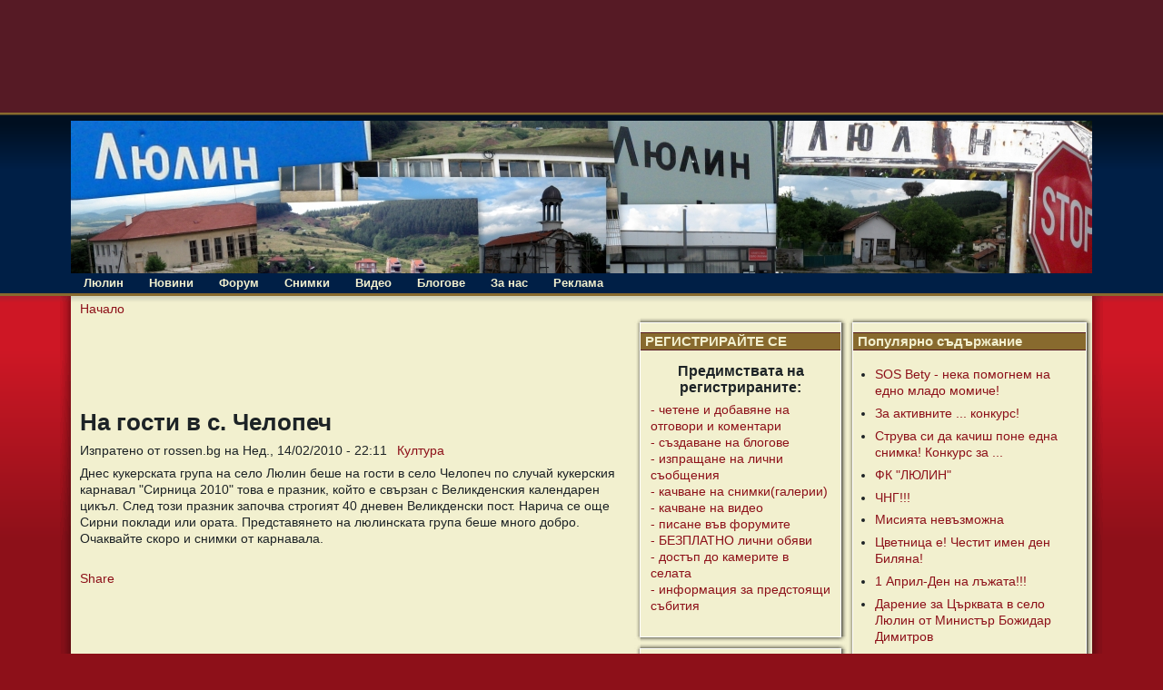

--- FILE ---
content_type: text/html; charset=utf-8
request_url: https://www.selolulin.com/content/854/%D0%BD%D0%B0-%D0%B3%D0%BE%D1%81%D1%82%D0%B8-%D0%B2-%D1%81-%D1%87%D0%B5%D0%BB%D0%BE%D0%BF%D0%B5%D1%87
body_size: 11547
content:
<!DOCTYPE html PUBLIC "-//W3C//DTD XHTML 1.0 Transitional//EN" "http://www.w3.org/TR/xhtml1/DTD/xhtml1-transitional.dtd">
<html xmlns="http://www.w3.org/1999/xhtml" lang="bg" xml:lang="bg">
<!-- $Id: page.tpl.php 11 2008-02-21 13:24:51Z bill $ -->
<head>
<meta http-equiv="Content-Type" content="text/html; charset=utf-8" />
  <title>На гости в с. Челопеч | село Люлин</title>
  <meta http-equiv="Content-Type" content="text/html; charset=utf-8" />
<script type='text/javascript' src='//s7.addthis.com/js/250/addthis_widget.js#async=1'></script>
<link rel="shortcut icon" href="/sites/default/files/tapestry_favicon.jpg" type="image/x-icon" />
<meta name="description" content="Днес кукерската група на село Люлин беше на гости в село Челопеч по случай кукерския карнавал &quot;Сирница 2010&quot; това е празник, който е свързан с Великденския календарен цикъл. След този празник започва строгият 40 дневен Великденски пост. Нарича се още Сирни поклади или ората. Представянето на люлинската група беше много добро." />
<meta name="dcterms.description" content="Днес кукерската група на село Люлин беше на гости в село Челопеч по случай кукерския карнавал &quot;Сирница 2010&quot; това е празник, който е свързан с Великденския календарен цикъл. След този празник започва строгият 40 дневен Великденски пост. Нарича се още Сирни поклади или ората. Представянето на люлинската група беше много добро." />
<meta name="keywords" content="Люлин,село,Перник,живот,планина,новини,форум,снимки,реклама" />
<meta name="copyright" content="Всички права запазени" />
<link rel="canonical" href="https://www.selolulin.com/content/854/%D0%BD%D0%B0-%D0%B3%D0%BE%D1%81%D1%82%D0%B8-%D0%B2-%D1%81-%D1%87%D0%B5%D0%BB%D0%BE%D0%BF%D0%B5%D1%87" />
<meta name="revisit-after" content="1 day" />
  <link type="text/css" rel="stylesheet" media="all" href="/sites/default/files/css/css_4a088512a564d528f5f6a1cea9a6b241.css" />


  <script type="text/javascript" src="/misc/jquery.js?2"></script>
<script type="text/javascript" src="/misc/jquery-extend-3.4.0.js?2"></script>
<script type="text/javascript" src="/misc/jquery-html-prefilter-3.5.0-backport.js?2"></script>
<script type="text/javascript" src="/misc/drupal.js?2"></script>
<script type="text/javascript" src="/sites/default/files/languages/bg_4664ca9c0a1818a8a77fdfe6da60a42e.js?2"></script>
<script type="text/javascript" src="/sites/all/modules/google_analytics/googleanalytics.js?2"></script>
<script type="text/javascript" src="/sites/all/modules/hashcash/js/hashcash.js?2"></script>
<script type="text/javascript" src="/sites/all/modules/lightbox2/js/auto_image_handling.js?2"></script>
<script type="text/javascript" src="/sites/all/modules/lightbox2/js/lightbox.js?2"></script>
<script type="text/javascript" src="/sites/all/modules/extlink/extlink.js?2"></script>
<script type="text/javascript" src="/sites/all/modules/views/js/base.js?2"></script>
<script type="text/javascript" src="/sites/all/modules/views/js/ajax_view.js?2"></script>
<script type="text/javascript" src="/sites/all/themes/tapestry/js/jquery.pngFix.js?2"></script>
<script type="text/javascript">
<!--//--><![CDATA[//><!--
jQuery.extend(Drupal.settings, { "basePath": "\u002F", "googleanalytics": { "trackOutbound": 1, "trackMailto": 1, "trackDownload": 1, "trackDownloadExtensions": "7z|aac|arc|arj|asf|asx|avi|bin|csv|doc|exe|flv|gif|gz|gzip|hqx|jar|jpe?g|js|mp(2|3|4|e?g)|mov(ie)?|msi|msp|pdf|phps|png|ppt|qtm?|ra(m|r)?|sea|sit|tar|tgz|torrent|txt|wav|wma|wmv|wpd|xls|xml|z|zip" }, "hashcash": { "url": "\u002Fhashcash" }, "lightbox2": { "rtl": "0", "file_path": "\u002F(\u005Cw\u005Cw\u002F)sites\u002Fdefault\u002Ffiles", "default_image": "\u002Fsites\u002Fall\u002Fmodules\u002Flightbox2\u002Fimages\u002Fbrokenimage.jpg", "border_size": 10, "font_color": "000", "box_color": "1eb5dd", "top_position": "", "overlay_opacity": "0.5", "overlay_color": "000", "disable_close_click": 1, "resize_sequence": 0, "resize_speed": 400, "fade_in_speed": 400, "slide_down_speed": 600, "use_alt_layout": 0, "disable_resize": 0, "disable_zoom": 0, "force_show_nav": 0, "show_caption": true, "loop_items": 0, "node_link_text": "", "node_link_target": 0, "image_count": "Снимка !current от !total", "video_count": "Video !current of !total", "page_count": "Страница !current от !total", "lite_press_x_close": "press \u003Ca href=\u0022#\u0022 onclick=\u0022hideLightbox(); return FALSE;\u0022\u003E\u003Ckbd\u003Ex\u003C\u002Fkbd\u003E\u003C\u002Fa\u003E to close", "download_link_text": "", "enable_login": false, "enable_contact": false, "keys_close": "c x 27", "keys_previous": "p 37", "keys_next": "n 39", "keys_zoom": "z", "keys_play_pause": "32", "display_image_size": "original", "image_node_sizes": "(\u005C.thumbnail)", "trigger_lightbox_classes": "", "trigger_lightbox_group_classes": "img.thumbnail, img.image-thumbnail", "trigger_slideshow_classes": "", "trigger_lightframe_classes": "", "trigger_lightframe_group_classes": "", "custom_class_handler": 0, "custom_trigger_classes": "", "disable_for_gallery_lists": 0, "disable_for_acidfree_gallery_lists": true, "enable_acidfree_videos": true, "slideshow_interval": 5000, "slideshow_automatic_start": true, "slideshow_automatic_exit": true, "show_play_pause": true, "pause_on_next_click": false, "pause_on_previous_click": true, "loop_slides": false, "iframe_width": 600, "iframe_height": 400, "iframe_border": 1, "enable_video": 0 }, "extlink": { "extTarget": "_blank", "extClass": 0, "extSubdomains": 1, "extExclude": "", "extInclude": "", "extCssExclude": "", "extCssExplicit": "", "extAlert": 0, "extAlertText": "This link will take you to an external web site. We are not responsible for their content.", "mailtoClass": "mailto" }, "addthis": { "config_default": { "services_toolbox": "share, google_plusone, svejo, facebook_like_counter, tweet, digg, linkedin, tumblr, twitter, blogger, facebook, yahoobkm, googlebuzz", "services_compact": "share, google_plusone, svejo, facebook_like_counter, tweet, digg, linkedin, tumblr, twitter, blogger, facebook, yahoobkm, googlebuzz", "services_expanded": "share, google_plusone, svejo, facebook_like_counter, tweet, digg, linkedin, tumblr, twitter, blogger, facebook, yahoobkm, googlebuzz", "ui_cobrand": "", "ui_header_color": "#000000", "ui_header_background": "#FFFFFF", "ui_click": 0, "ui_delay": "", "ui_use_addressbook": 0, "pubid": "kopcheto", "data_track_clickback": true, "data_ga_tracker": "pageTracker", "ui_use_css": true, "data_use_cookies": true, "ui_language": "bg", "data_use_flash": true }, "share_default": { "templates": { "twitter": "" } } }, "views": { "ajax_path": "\u002Fviews\u002Fajax", "ajaxViews": { "views_dom_id:b67bbd6d0e0fcb93cb5697877a3b7357": { "view_name": "popular", "view_display_id": "block", "view_args": "", "view_path": "node\u002F854", "view_base_path": "popular\u002Fall", "view_dom_id": "b67bbd6d0e0fcb93cb5697877a3b7357", "pager_element": 0 } } } });
//--><!]]>
</script>
<script type="text/javascript">
<!--//--><![CDATA[//><!--
addthis_config = Drupal.settings.addthis.config_default; addthis_share = Drupal.settings.addthis.share_default;
//--><!]]>
</script>
  <style type="text/css" media="print">@import "/sites/all/themes/tapestry/print.css";</style>
  <script type="text/javascript"> </script>
	<style type="text/css">
		#banner, #container, #headercontainer, #header-region-container, #footer-region-container, #suckerfish-container { 
			width: 1124px;
		}
		#page-right, #round-right {
			width: 1148px;
		}
        #sidebar-left {
			width: 234px;
		}

        #sidebar-right {
			width: 270px;
		}
        #sidebar-outside {
			width: 0px;
		}
		#inside-content {
			width: 1124px;
		}
		#mainContent { 
			width: 600px;
			padding-left: 10px;
			padding-right: 10px;
		}
		#round-container { 
			width: 1086px;
		}
        #sidebar-left {
			float: right;
		}
	</style>
	<style type="text/css">
		#suckerfishmenu {
			float: left;
		}
	</style>

	<style type="text/css">
		body {
			font-family : Arial, Verdana, sans-serif;
		}
	</style>


<!--[if lte IE 6]>
<style type="text/css" media="all">@import "/sites/all/themes/tapestry/css/ie6.css";</style>
<![endif]-->

<!--[if lte IE 6]>
<script type="text/javascript" src="https://www.selolulin.com/sites/all/themes/tapestry/js/suckerfish.js"></script>
<![endif]-->

<style type="text/css" media="all">@import "/sites/all/themes/tapestry/css/icons.css";</style>
<!--[if lte IE 6]>
<style type="text/css" media="all">@import "/sites/all/themes/tapestry/css/icons-ie6.css";</style>
<![endif]-->

<!--[if lte IE 6]>
<script type="text/javascript"> 
    $(document).ready(function(){ 
        $(document).pngFix(); 
    }); 
</script> 
<![endif]-->

<script type="text/javascript" src="https://www.selolulin.com/sites/all/themes/tapestry/js/pickstyle.js"></script>
<script type="text/javascript" src="https://www.selolulin.com/sites/all/themes/tapestry/js/pickicons.js"></script>

</head>

<body>
  <div id="leaderboard">
  <div id="block-block-21" class="block block-block unstyled-block">


  <div class="content"><p><iframe id='af19f6c5' name='af19f6c5' src="https://ads.bl-consulting.net/www/delivery/afr.php?zoneid=155&amp;cb=INSERT_RANDOM_NUMBER_HERE" frameborder='0' scrolling='no' width='728' height='90'><a href='http://ads.bl-consulting.net/www/delivery/ck.php?n=ab0342a2&amp;cb=INSERT_RANDOM_NUMBER_HERE' target='_blank'><img src='http://ads.bl-consulting.net/www/delivery/avw.php?zoneid=155&amp;cb=INSERT_RANDOM_NUMBER_HERE&amp;n=ab0342a2' border='0' alt='' /></a></iframe></p>
</div>
</div>
  </div>

  <div id="header">
   <div id="headercontainer" class="clear-block">
          <div class="site-logo">
        <a href="/" title="Начало"><img src="/sites/default/files/tapestry_logo.jpg" alt="Начало" /></a>
      </div>
	          
        		

    <div class="clear-block" style="line-height:0;"></div>
  <div id="suckerfish-container"><div id="suckerfishmenu"><div id="block-menu-primary-links" class="block block-menu unstyled-block">

  <h2>Primary links</h2>

  <div class="content"><ul class="menu"><li class="expanded first item-Люлин"><a href="/" title="">Люлин</a><ul class="menu"><li class="leaf first item-Забележителности"><a href="/%D0%B7%D0%B0%D0%B1%D0%B5%D0%BB%D0%B5%D0%B6%D0%B8%D1%82%D0%B5%D0%BB%D0%BD%D0%BE%D1%81%D1%82%D0%B8" title="">Забележителности</a></li>
<li class="leaf item-История"><a href="/%D0%B8%D1%81%D1%82%D0%BE%D1%80%D0%B8%D1%8F" title="">История</a></li>
<li class="leaf item-Кметство"><a href="/%D0%BA%D0%BC%D0%B5%D1%82%D1%81%D1%82%D0%B2%D0%BE" title="">Кметство</a></li>
<li class="expanded item-Читалище"><a href="/%D1%87%D0%B8%D1%82%D0%B0%D0%BB%D0%B8%D1%89%D0%B5" title="">Читалище</a><ul class="menu"><li class="leaf first last item-Танцов_състав"><a href="/%D1%87%D0%B8%D1%82%D0%B0%D0%BB%D0%B8%D1%89%D0%B5/%D1%82%D0%B0%D0%BD%D1%86%D0%BE%D0%B2-%D1%81%D1%8A%D1%81%D1%82%D0%B0%D0%B2" title="">Танцов състав</a></li>
</ul></li>
<li class="leaf item-Образование"><a href="/%D0%BE%D0%B1%D1%80%D0%B0%D0%B7%D0%BE%D0%B2%D0%B0%D0%BD%D0%B8%D0%B5" title="">Образование</a></li>
<li class="leaf item-Култура"><a href="/%D0%BA%D1%83%D0%BB%D1%82%D1%83%D1%80%D0%B0" title="">Култура</a></li>
<li class="leaf item-Организации"><a href="/%D0%BE%D1%80%D0%B3%D0%B0%D0%BD%D0%B8%D0%B7%D0%B0%D1%86%D0%B8%D0%B8" title="">Организации</a></li>
<li class="leaf item-Справочник"><a href="/%D1%81%D0%BF%D1%80%D0%B0%D0%B2%D0%BE%D1%87%D0%BD%D0%B8%D0%BA" title="Как да стигнем? Какво да правим? Къде се намираме?">Справочник</a></li>
<li class="leaf item-Връзки"><a href="/%D0%B2%D1%80%D1%8A%D0%B7%D0%BA%D0%B8" title="">Връзки</a></li>
<li class="leaf item-Известни_личности"><a href="/" title="На това място ще откриете информация за известни личности свързани със село Студена.">Известни личности</a></li>
<li class="leaf last item-Религия"><a href="/%D0%BA%D1%83%D0%BB%D1%82%D1%83%D1%80%D0%B0/%D1%80%D0%B5%D0%BB%D0%B8%D0%B3%D0%B8%D1%8F" title="">Религия</a></li>
</ul></li>
<li class="expanded item-Новини"><a href="/%D0%BD%D0%BE%D0%B2%D0%B8%D0%BD%D0%B8" title="">Новини</a><ul class="menu"><li class="leaf first item-Бизнес"><a href="/%D0%BD%D0%BE%D0%B2%D0%B8%D0%BD%D0%B8/%D0%B1%D0%B8%D0%B7%D0%BD%D0%B5%D1%81" title="">Бизнес</a></li>
<li class="leaf item-Образование"><a href="/%D0%BD%D0%BE%D0%B2%D0%B8%D0%BD%D0%B8/%D0%BE%D0%B1%D1%80%D0%B0%D0%B7%D0%BE%D0%B2%D0%B0%D0%BD%D0%B8%D0%B5" title="">Образование</a></li>
<li class="leaf item-Спорт"><a href="/%D0%BD%D0%BE%D0%B2%D0%B8%D0%BD%D0%B8/%D1%81%D0%BF%D0%BE%D1%80%D1%82" title="">Спорт</a></li>
<li class="leaf item-Политика"><a href="/%D0%BD%D0%BE%D0%B2%D0%B8%D0%BD%D0%B8/%D0%BF%D0%BE%D0%BB%D0%B8%D1%82%D0%B8%D0%BA%D0%B0" title="">Политика</a></li>
<li class="leaf item-Скръбни_вести"><a href="/%D0%BD%D0%BE%D0%B2%D0%B8%D0%BD%D0%B8/%D1%81%D0%BA%D1%80%D1%8A%D0%B1%D0%BD%D0%B8-%D0%B2%D0%B5%D1%81%D1%82%D0%B8" title="">Скръбни вести</a></li>
<li class="expanded item-Живот"><a href="/%D0%BD%D0%BE%D0%B2%D0%B8%D0%BD%D0%B8/%D0%B6%D0%B8%D0%B2%D0%BE%D1%82" title="">Живот</a><ul class="menu"><li class="leaf first item-Личности"><a href="/%D0%BD%D0%BE%D0%B2%D0%B8%D0%BD%D0%B8/%D0%B6%D0%B8%D0%B2%D0%BE%D1%82/%D0%BB%D0%B8%D1%87%D0%BD%D0%BE%D1%81%D1%82%D0%B8" title="">Личности</a></li>
<li class="leaf item-Здраве"><a href="/%D0%BD%D0%BE%D0%B2%D0%B8%D0%BD%D0%B8/%D0%B6%D0%B8%D0%B2%D0%BE%D1%82/%D0%B7%D0%B4%D1%80%D0%B0%D0%B2%D0%B5" title="">Здраве</a></li>
<li class="leaf item-Възрастни"><a href="/%D0%BD%D0%BE%D0%B2%D0%B8%D0%BD%D0%B8/%D0%B6%D0%B8%D0%B2%D0%BE%D1%82/%D0%B2%D1%8A%D0%B7%D1%80%D0%B0%D1%81%D1%82%D0%BD%D0%B8" title="">Възрастни</a></li>
<li class="leaf last item-Младежи"><a href="/%D0%BD%D0%BE%D0%B2%D0%B8%D0%BD%D0%B8/%D0%B6%D0%B8%D0%B2%D0%BE%D1%82/%D0%BC%D0%BB%D0%B0%D0%B4%D0%B5%D0%B6%D0%B8" title="">Младежи</a></li>
</ul></li>
<li class="expanded item-Мнения"><a href="/%D0%BD%D0%BE%D0%B2%D0%B8%D0%BD%D0%B8/%D0%BC%D0%BD%D0%B5%D0%BD%D0%B8%D1%8F" title="">Мнения</a><ul class="menu"><li class="leaf first last item-Писма"><a href="/%D0%BD%D0%BE%D0%B2%D0%B8%D0%BD%D0%B8/%D0%BC%D0%BD%D0%B5%D0%BD%D0%B8%D1%8F/%D0%BF%D0%B8%D1%81%D0%BC%D0%B0" title="">Писма</a></li>
</ul></li>
<li class="leaf item-Календар"><a href="/%D0%BD%D0%BE%D0%B2%D0%B8%D0%BD%D0%B8/%D0%BA%D0%B0%D0%BB%D0%B5%D0%BD%D0%B4%D0%B0%D1%80" title="">Календар</a></li>
<li class="expanded last item-Развлечения"><a href="/%D0%BD%D0%BE%D0%B2%D0%B8%D0%BD%D0%B8/%D1%80%D0%B0%D0%B7%D0%B2%D0%BB%D0%B5%D1%87%D0%B5%D0%BD%D0%B8%D1%8F" title="">Развлечения</a><ul class="menu"><li class="leaf first item-Природа"><a href="/%D0%BD%D0%BE%D0%B2%D0%B8%D0%BD%D0%B8/%D1%80%D0%B0%D0%B7%D0%B2%D0%BB%D0%B5%D1%87%D0%B5%D0%BD%D0%B8%D1%8F/%D0%BF%D1%80%D0%B8%D1%80%D0%BE%D0%B4%D0%B0" title="">Природа</a></li>
<li class="leaf item-Туризъм"><a href="/%D0%BD%D0%BE%D0%B2%D0%B8%D0%BD%D0%B8/%D1%80%D0%B0%D0%B7%D0%B2%D0%BB%D0%B5%D1%87%D0%B5%D0%BD%D0%B8%D1%8F/%D1%82%D1%83%D1%80%D0%B8%D0%B7%D1%8A%D0%BC" title="">Туризъм</a></li>
<li class="leaf last item-Хумор"><a href="/%D0%BD%D0%BE%D0%B2%D0%B8%D0%BD%D0%B8/%D1%80%D0%B0%D0%B7%D0%B2%D0%BB%D0%B5%D1%87%D0%B5%D0%BD%D0%B8%D1%8F/%D1%85%D1%83%D0%BC%D0%BE%D1%80%D0%B5%D1%81%D0%BA%D0%B8" title="">Хумор</a></li>
</ul></li>
</ul></li>
<li class="leaf item-Форум"><a href="/forum" title="">Форум</a></li>
<li class="leaf item-Снимки"><a href="/galleries" title="">Снимки</a></li>
<li class="leaf item-Видео"><a href="/video" title="">Видео</a></li>
<li class="leaf item-Блогове"><a href="/blog" title="">Блогове</a></li>
<li class="expanded item-За_нас"><a href="/content/409/%D0%B7%D0%B0-%D0%BD%D0%B0%D1%81" title="За нас">За нас</a><ul class="menu"><li class="leaf first last item-Условия"><a href="/content/419/%D0%BE%D0%B1%D1%89%D0%B8-%D1%83%D1%81%D0%BB%D0%BE%D0%B2%D0%B8%D1%8F-%D0%B7%D0%B0-%D0%BF%D0%BE%D0%BB%D0%B7%D0%B2%D0%B0%D0%BD%D0%B5-%D0%BD%D0%B0-%D1%83%D1%81%D0%BB%D1%83%D0%B3%D0%B8%D1%82%D0%B5-%D0%B4%D0%BE%D1%81%D1%82%D1%8A%D0%BF%D0%BD%D0%B8-%D0%BF%D1%80%D0%B5%D0%B7-%D1%83%D0%B5%D0%B1%D1%81%D0%B0%D0%B9%D1%82%D0%B0-wwwselolulincom" title="">Условия</a></li>
</ul></li>
<li class="leaf last item-Реклама"><a href="/content/408/%D1%80%D0%B5%D0%BA%D0%BB%D0%B0%D0%BC%D0%BD%D0%B0-%D1%82%D0%B0%D1%80%D0%B8%D1%84%D0%B0" title="Рекламна тарифа">Реклама</a></li>
</ul></div>
</div>
</div></div>
     </div>
  </div>
  <div id="header-bottom" class="clear-block"></div>
  
  
<div id="outer-container">
<div id="page-right">
<div id="page-left">

         
  <div id="container">


                            <div id="breadcrumb">
               <div class="breadcrumb"><a href="/">Начало</a></div>			 </div>
               
    <div class="clear-block"></div>

<div id="inside-content">

              <div class="clear-block">
	<div id="sidebar-right"><div class="customframeblock stripebox stripe0-box-page-bg block block-views" id="block-views-popular-block">
		<div class="boxborder">
		<div class="bi">
		<div class="bt"><div></div></div>
<div class="custom-inbox">
	<h2 class="title">Популярно съдържание</h2>
	<div class="content"><div class="view view-popular view-id-popular view-display-id-block view-dom-id-b67bbd6d0e0fcb93cb5697877a3b7357">
    
  
  
      <div class="view-content">
      <div class="item-list">    <ul>          <li class="views-row views-row-1 views-row-odd views-row-first">  
  <span class="views-field views-field-title">        <span class="field-content"><a href="/content/757/sos-bety-%D0%BD%D0%B5%D0%BA%D0%B0-%D0%BF%D0%BE%D0%BC%D0%BE%D0%B3%D0%BD%D0%B5%D0%BC-%D0%BD%D0%B0-%D0%B5%D0%B4%D0%BD%D0%BE-%D0%BC%D0%BB%D0%B0%D0%B4%D0%BE-%D0%BC%D0%BE%D0%BC%D0%B8%D1%87%D0%B5">SOS Bety - нека помогнем на едно младо момиче!</a></span>  </span></li>
          <li class="views-row views-row-2 views-row-even">  
  <span class="views-field views-field-title">        <span class="field-content"><a href="/content/765/%D0%B7%D0%B0-%D0%B0%D0%BA%D1%82%D0%B8%D0%B2%D0%BD%D0%B8%D1%82%D0%B5-%D0%BA%D0%BE%D0%BD%D0%BA%D1%83%D1%80%D1%81">За активните ... конкурс!</a></span>  </span></li>
          <li class="views-row views-row-3 views-row-odd">  
  <span class="views-field views-field-title">        <span class="field-content"><a href="/content/768/%D1%81%D1%82%D1%80%D1%83%D0%B2%D0%B0-%D1%81%D0%B8-%D0%B4%D0%B0-%D0%BA%D0%B0%D1%87%D0%B8%D1%88-%D0%BF%D0%BE%D0%BD%D0%B5-%D0%B5%D0%B4%D0%BD%D0%B0-%D1%81%D0%BD%D0%B8%D0%BC%D0%BA%D0%B0-%D0%BA%D0%BE%D0%BD%D0%BA%D1%83%D1%80%D1%81-%D0%B7%D0%B0">Струва си да качиш поне една снимка! Конкурс за ...</a></span>  </span></li>
          <li class="views-row views-row-4 views-row-even">  
  <span class="views-field views-field-title">        <span class="field-content"><a href="/content/779/%D1%84%D0%BA-%D0%BB%D1%8E%D0%BB%D0%B8%D0%BD">ФК  &quot;ЛЮЛИН&quot;</a></span>  </span></li>
          <li class="views-row views-row-5 views-row-odd">  
  <span class="views-field views-field-title">        <span class="field-content"><a href="/content/831/%D1%87%D0%BD%D0%B3">ЧНГ!!!</a></span>  </span></li>
          <li class="views-row views-row-6 views-row-even">  
  <span class="views-field views-field-title">        <span class="field-content"><a href="/content/862/%D0%BC%D0%B8%D1%81%D0%B8%D1%8F%D1%82%D0%B0-%D0%BD%D0%B5%D0%B2%D1%8A%D0%B7%D0%BC%D0%BE%D0%B6%D0%BD%D0%B0">Мисията невъзможна</a></span>  </span></li>
          <li class="views-row views-row-7 views-row-odd">  
  <span class="views-field views-field-title">        <span class="field-content"><a href="/content/876/%D1%86%D0%B2%D0%B5%D1%82%D0%BD%D0%B8%D1%86%D0%B0-%D0%B5-%D1%87%D0%B5%D1%81%D1%82%D0%B8%D1%82-%D0%B8%D0%BC%D0%B5%D0%BD-%D0%B4%D0%B5%D0%BD-%D0%B1%D0%B8%D0%BB%D1%8F%D0%BD%D0%B0">Цветница е! Честит имен ден Биляна!</a></span>  </span></li>
          <li class="views-row views-row-8 views-row-even">  
  <span class="views-field views-field-title">        <span class="field-content"><a href="/content/878/1-%D0%B0%D0%BF%D1%80%D0%B8%D0%BB-%D0%B4%D0%B5%D0%BD-%D0%BD%D0%B0-%D0%BB%D1%8A%D0%B6%D0%B0%D1%82%D0%B0">1 Април-Ден на лъжата!!!</a></span>  </span></li>
          <li class="views-row views-row-9 views-row-odd">  
  <span class="views-field views-field-title">        <span class="field-content"><a href="/content/884/%D0%B4%D0%B0%D1%80%D0%B5%D0%BD%D0%B8%D0%B5-%D0%B7%D0%B0-%D1%86%D1%8A%D1%80%D0%BA%D0%B2%D0%B0%D1%82%D0%B0-%D0%B2-%D1%81%D0%B5%D0%BB%D0%BE-%D0%BB%D1%8E%D0%BB%D0%B8%D0%BD-%D0%BE%D1%82-%D0%BC%D0%B8%D0%BD%D0%B8%D1%81%D1%82%D1%8A%D1%80-%D0%B1%D0%BE%D0%B6%D0%B8%D0%B4%D0%B0%D1%80-%D0%B4%D0%B8%D0%BC%D0%B8%D1%82%D1%80%D0%BE%D0%B2">Дарение за Църквата в село Люлин от Министър Божидар Димитров</a></span>  </span></li>
          <li class="views-row views-row-10 views-row-even">  
  <span class="views-field views-field-title">        <span class="field-content"><a href="/content/885/%D0%B7%D0%B0%D1%82%D0%B2%D0%B0%D1%80%D1%8F%D0%BD%D0%B5-%D0%BD%D0%B0-%D0%BF%D1%8A%D1%82%D1%8F-%D0%BC%D0%B5%D0%B6%D0%B4%D1%83-%D1%81%D0%B5%D0%BB%D0%BE-%D0%BB%D1%8E%D0%BB%D0%B8%D0%BD-%D0%B8-%D0%B3%D0%BE%D0%BB%D1%8F%D0%BC%D0%BE-%D0%B1%D1%83%D1%87%D0%B8%D0%BD%D0%BE">Затваряне на пътя между село Люлин и Голямо Бучино</a></span>  </span></li>
          <li class="views-row views-row-11 views-row-odd">  
  <span class="views-field views-field-title">        <span class="field-content"><a href="/content/892/%D0%BD%D0%B0%D0%B1%D0%B8%D1%80%D0%B0%D1%82%D0%B5%D0%BB%D0%BD%D0%B0-%D1%81%D0%BC%D0%B5%D1%82%D0%BA%D0%B0-%D0%B7%D0%B0-%D0%BF%D0%B0%D0%BC%D0%B5%D1%82%D0%BD%D0%B8%D0%BA-%D0%B2-%D1%81%D0%B5%D0%BB%D0%BE-%D0%BB%D1%8E%D0%BB%D0%B8%D0%BD">Набирателна сметка за паметник в село Люлин</a></span>  </span></li>
          <li class="views-row views-row-12 views-row-even">  
  <span class="views-field views-field-title">        <span class="field-content"><a href="/content/893/%E2%80%9E%D0%B7%D0%B0%D0%BB%D0%B5%D0%B7-%D0%BD%D0%B0%D0%B4-%D0%BB%D1%8E%D0%BB%D0%B8%D0%BD-%D0%BA%D0%BB%D0%B0%D1%81%D0%B8%D1%86%D0%B8%D1%82%D0%B5-%D0%B2-%D1%81%D0%B1%D0%BE%D1%80%D0%BD%D0%B8%D0%BA-%D0%B7%D0%B0-%D0%BB%D1%8E%D0%BB%D0%B8%D0%BD-%D0%BF%D0%BB%D0%B0%D0%BD%D0%B8%D0%BD%D0%B0">„Залез над Люлин&quot; - класиците в сборник за Люлин планина</a></span>  </span></li>
          <li class="views-row views-row-13 views-row-odd">  
  <span class="views-field views-field-title">        <span class="field-content"><a href="/content/896/%D1%81%D0%BC%D1%83%D1%89%D0%B5%D0%BD%D0%B8%D1%8F-%D0%B2-%D0%B5%D0%BB%D0%B5%D0%BA%D1%82%D1%80%D0%BE%D0%B7%D0%B0%D1%85%D1%80%D0%B0%D0%BD%D0%B2%D0%B0%D0%BD%D0%B5%D1%82%D0%BE-%D0%BD%D0%B0-21-%D0%B2%D0%B8">Смущения в електрозахранването на 21-ви</a></span>  </span></li>
          <li class="views-row views-row-14 views-row-even">  
  <span class="views-field views-field-title">        <span class="field-content"><a href="/content/898/%D0%B1%D1%80%D0%B0%D0%BD%D0%B5-%D0%BD%D0%B0-%D0%B1%D0%B8%D0%BB%D0%BA%D0%B8-%D1%81%D0%B5%D0%BB%D0%BE-%D0%BB%D1%8E%D0%BB%D0%B8%D0%BD">Бране на билки, село Люлин</a></span>  </span></li>
          <li class="views-row views-row-15 views-row-odd">  
  <span class="views-field views-field-title">        <span class="field-content"><a href="/content/900/%D1%81%D0%BC%D1%83%D1%89%D0%B5%D0%BD%D0%B8%D1%8F-%D0%B2-%D0%B5%D0%BB%D0%B5%D0%BA%D1%82%D0%BE%D0%B7%D0%B0%D1%85%D1%80%D0%B0%D0%BD%D0%B2%D0%B0%D0%BD%D0%B5%D1%82%D0%BE-%D0%B2-%D1%81%D0%B5%D0%BB%D0%BE-%D0%BB%D1%8E%D0%BB%D0%B8%D0%BD">Смущения в електозахранването в село Люлин</a></span>  </span></li>
          <li class="views-row views-row-16 views-row-even">  
  <span class="views-field views-field-title">        <span class="field-content"><a href="/content/904/%D0%BF%D1%8A%D1%82%D1%8F%D1%82-%D0%BB%D1%8E%D0%BB%D0%B8%D0%BD-%D0%B1%D1%83%D1%87%D0%B8%D0%BD%D0%BE-%D0%B3%D0%BE%D1%82%D0%BE%D0%B2">Пътят Люлин-Бучино готов</a></span>  </span></li>
          <li class="views-row views-row-17 views-row-odd">  
  <span class="views-field views-field-title">        <span class="field-content"><a href="/content/909/%D1%87%D0%B0%D0%BA%D0%B0%D1%82-%D1%81%D0%B5-700-%D1%85%D0%B8%D0%BB%D1%8F%D0%B4%D0%B8-%D0%BB%D0%B5%D0%B2%D0%B0-%D0%B7%D0%B0-%D0%B4%D0%BE%D0%B2%D1%8A%D1%80%D1%88%D0%B2%D0%B0%D0%BD%D0%B5-%D0%BD%D0%B0-%D0%BF%D1%8A%D1%82%D1%8F-%D0%B4%D0%B8%D0%B2%D0%BE%D1%82%D0%B8%D0%BD%D0%BE-%D0%BB%D1%8E%D0%BB%D0%B8%D0%BD-%D0%B3%D0%BE%D0%BB%D0%B5%D0%BC%D0%BE-%D0%B1%D1%83%D1%87%D0%B8%D0%BD%D0%BE">Чакат се 700 хиляди лева за довършване на пътя Дивотино-Люлин-Големо Бучино </a></span>  </span></li>
          <li class="views-row views-row-18 views-row-even">  
  <span class="views-field views-field-title">        <span class="field-content"><a href="/content/910/%D1%82%D1%80%D0%B0%D0%B4%D0%B8%D1%86%D0%B8%D0%BE%D0%BD%D0%B5%D0%BD-%D1%81%D1%8A%D0%B1%D0%BE%D1%80-%D0%BD%D0%B0-%D1%81%D0%B5%D0%BB%D0%BE-%D0%BB%D1%8E%D0%BB%D0%B8%D0%BD">Традиционен събор на Село Люлин.</a></span>  </span></li>
          <li class="views-row views-row-19 views-row-odd">  
  <span class="views-field views-field-title">        <span class="field-content"><a href="/content/928/%D0%BC%D0%B0%D1%81%D0%BA%D0%B8%D1%80%D0%B0%D0%BD%D0%B8-%D0%BA%D0%B0%D1%82%D0%BE-%D0%BF%D0%BE%D0%BB%D0%B8%D1%86%D0%B0%D0%B8-%D0%B1%D0%B0%D0%BD%D0%B4%D0%B8%D1%82%D0%B8-%D0%BE%D1%82%D0%BA%D1%80%D0%B0%D0%B4%D0%BD%D0%B0%D1%85%D0%B0-100-000-%D0%BB%D0%B5%D0%B2%D0%B0-%D0%BE%D1%82-%D0%BA%D1%8A%D1%89%D0%B0">Маскирани като полицаи бандити откраднаха 100 000 лева от къща   </a></span>  </span></li>
          <li class="views-row views-row-20 views-row-even">  
  <span class="views-field views-field-title">        <span class="field-content"><a href="/content/929/%D0%BC%D0%B0%D1%81%D0%BA%D0%B8%D1%80%D0%B0%D0%BD%D0%B8-%D0%BA%D0%B0%D1%82%D0%BE-%D0%BF%D0%BE%D0%BB%D0%B8%D1%86%D0%B0%D0%B8-%D0%B1%D0%B0%D0%BD%D0%B4%D0%B8%D1%82%D0%B8-%D0%BE%D1%82%D0%BA%D1%80%D0%B0%D0%B4%D0%BD%D0%B0%D1%85%D0%B0-100-000-%D0%BB%D0%B5%D0%B2%D0%B0-%D0%BE%D1%82-%D0%BA%D1%8A%D1%89%D0%B0">Маскирани като полицаи бандити откраднаха 100 000 лева от къща</a></span>  </span></li>
          <li class="views-row views-row-21 views-row-odd">  
  <span class="views-field views-field-title">        <span class="field-content"><a href="/content/933/%D0%B4%D0%B5%D1%82%D1%81%D0%BA%D0%B8-%D0%BE%D1%82%D0%B1%D0%BE%D1%80-%D0%BF%D0%BE-%D1%84%D1%83%D1%82%D0%B1%D0%BE%D0%BB-%D0%B2-%D1%81%D0%B5%D0%BB%D0%BE-%D0%BB%D1%8E%D0%BB%D0%B8%D0%BD">ДЕТСКИ ОТБОР ПО ФУТБОЛ В СЕЛО ЛЮЛИН</a></span>  </span></li>
          <li class="views-row views-row-22 views-row-even">  
  <span class="views-field views-field-title">        <span class="field-content"><a href="/content/941/%D0%B4%D0%B5%D1%82%D1%81%D0%BA%D0%B8-%D0%BE%D1%82%D0%B1%D0%BE%D1%80-%D0%BF%D0%BE-%D1%84%D1%83%D1%82%D0%B1%D0%BE%D0%BB-%D0%B2-%D1%81%D0%B5%D0%BB%D0%BE-%D0%BB%D1%8E%D0%BB%D0%B8%D0%BD">ДЕТСКИ ОТБОР ПО ФУТБОЛ В СЕЛО ЛЮЛИН</a></span>  </span></li>
          <li class="views-row views-row-23 views-row-odd">  
  <span class="views-field views-field-title">        <span class="field-content"><a href="/content/989/detski-futbol">Детски футбол</a></span>  </span></li>
          <li class="views-row views-row-24 views-row-even">  
  <span class="views-field views-field-title">        <span class="field-content"><a href="/content/995/chestito-rozhdestvo-khristovo">Честито Рождество Христово!!!</a></span>  </span></li>
          <li class="views-row views-row-25 views-row-odd views-row-last">  
  <span class="views-field views-field-title">        <span class="field-content"><a href="/content/1007/kukeri-selo-lyulin-pernik-2012">Кукери село Люлин Перник 2012</a></span>  </span></li>
      </ul></div>    </div>
  
      <div class="item-list"><ul class="pager"><li class="pager-current first">1</li>
<li class="pager-item"><a href="/content/854/%D0%BD%D0%B0-%D0%B3%D0%BE%D1%81%D1%82%D0%B8-%D0%B2-%D1%81-%D1%87%D0%B5%D0%BB%D0%BE%D0%BF%D0%B5%D1%87?page=1" title="Към страница 2" class="active">2</a></li>
<li class="pager-item"><a href="/content/854/%D0%BD%D0%B0-%D0%B3%D0%BE%D1%81%D1%82%D0%B8-%D0%B2-%D1%81-%D1%87%D0%B5%D0%BB%D0%BE%D0%BF%D0%B5%D1%87?page=2" title="Към страница 3" class="active">3</a></li>
<li class="pager-item"><a href="/content/854/%D0%BD%D0%B0-%D0%B3%D0%BE%D1%81%D1%82%D0%B8-%D0%B2-%D1%81-%D1%87%D0%B5%D0%BB%D0%BE%D0%BF%D0%B5%D1%87?page=3" title="Към страница 4" class="active">4</a></li>
<li class="pager-item"><a href="/content/854/%D0%BD%D0%B0-%D0%B3%D0%BE%D1%81%D1%82%D0%B8-%D0%B2-%D1%81-%D1%87%D0%B5%D0%BB%D0%BE%D0%BF%D0%B5%D1%87?page=4" title="Към страница 5" class="active">5</a></li>
<li class="pager-item"><a href="/content/854/%D0%BD%D0%B0-%D0%B3%D0%BE%D1%81%D1%82%D0%B8-%D0%B2-%D1%81-%D1%87%D0%B5%D0%BB%D0%BE%D0%BF%D0%B5%D1%87?page=5" title="Към страница 6" class="active">6</a></li>
<li class="pager-item"><a href="/content/854/%D0%BD%D0%B0-%D0%B3%D0%BE%D1%81%D1%82%D0%B8-%D0%B2-%D1%81-%D1%87%D0%B5%D0%BB%D0%BE%D0%BF%D0%B5%D1%87?page=6" title="Към страница 7" class="active">7</a></li>
<li class="pager-next"><a href="/content/854/%D0%BD%D0%B0-%D0%B3%D0%BE%D1%81%D1%82%D0%B8-%D0%B2-%D1%81-%D1%87%D0%B5%D0%BB%D0%BE%D0%BF%D0%B5%D1%87?page=1" title="Към следващата страница" class="active">следваща ›</a></li>
<li class="pager-last last"><a href="/content/854/%D0%BD%D0%B0-%D0%B3%D0%BE%D1%81%D1%82%D0%B8-%D0%B2-%D1%81-%D1%87%D0%B5%D0%BB%D0%BE%D0%BF%D0%B5%D1%87?page=6" title="Към последната страница" class="active">последна »</a></li>
</ul></div>  
  
      
<div class="more-link">
  <a href="/popular/all">
    още  </a>
</div>
  
  
  
</div></div>
</div>
		<div class="bb"><div></div></div>
		</div>
	</div>
</div>




<div class="customframeblock color0-box-page-bg block block-block" id="block-block-8">
		<div class="boxborder">
		<div class="bi">
		<div class="bt"><div></div></div>
<div class="custom-inbox">
	<h2 class="title"></h2>
	<div class="content"><p><iframe id='a9d44685' name='a9d44685' src="https://ads.bl-consulting.net/www/delivery/afr.php?zoneid=38&amp;cb=INSERT_RANDOM_NUMBER_HERE" frameborder='0' scrolling='no' width='234' height='60'><a href='http://ads.bl-consulting.net/www/delivery/ck.php?n=aeff76bf&amp;cb=INSERT_RANDOM_NUMBER_HERE' target='_blank'><img src='http://ads.bl-consulting.net/www/delivery/avw.php?zoneid=38&amp;cb=INSERT_RANDOM_NUMBER_HERE&amp;n=aeff76bf' border='0' alt='' /></a></iframe></p>
</div>
</div>
		<div class="bb"><div></div></div>
		</div>
	</div>
</div>




<div class="customframeblock stripebox stripe0-box-page-bg block block-blog" id="block-blog-0">
		<div class="boxborder">
		<div class="bi">
		<div class="bt"><div></div></div>
<div class="custom-inbox">
	<h2 class="title">Последни публикации в блога</h2>
	<div class="content"><div class="item-list"><ul><li class="first"><a href="/content/1216/izlozhba-posvetena-na-mikhail-lozanov-tanka">Изложба посветена на Михаил Лозанов-&#039;&#039;ТАНКА&#039;</a></li>
<li><a href="/content/1215/krazhba-na-voda-ustanovena-v-lyulin">Кражба на вода  установена в Люлин</a></li>
<li><a href="/content/1214/krazhba-na-voda-ustanovena-v-lyulin">Кражба на вода  установена в Люлин</a></li>
<li><a href="/content/1213/61-godishen-mzh-e-privlechen-kato-obvinyaem-za-krazhba-na-tok">61-годишен мъж е привлечен като обвиняем за кражба на ток</a></li>
<li><a href="/content/1212/pernishkiyat-okrzhen-sd-osdi-na-10-godini-lishavane-ot-svoboda-mzh-ot-lyulin-udushil-s-">Пернишкият окръжен съд осъди на 10 години лишаване от свобода мъж от  Люлин,  удушил с голи ръце же</a></li>
<li><a href="/content/1211/krazhba-na-tok-ustanovena-v-lyulin">Кражба на ток установена в Люлин</a></li>
<li><a href="/content/1210/kshcha-e-goryala-v-lyulin">Къща е горяла в Люлин</a></li>
<li><a href="/content/1208/premiert-boiko-borisov-shche-inspektira-novopostroenoto-depo-za-bitovi-otpadtsi-v-perni">Премиерът Бойко Борисов ще инспектира новопостроеното депо за битови отпадъци в Перник</a></li>
<li><a href="/content/1207/mzh-udushi-zhena-si-v-gorichka-krai-pernishkoto-selo-lyulin">Мъж удуши жена си в горичка край пернишкото село Люлин</a></li>
<li class="last"><a href="/content/1206/verizhna-katastrofa-zatrudnyava-dvizhenieto-po-magistrala-%E2%80%9Elyulin%E2%80%9D">Верижна катастрофа затруднява движението по магистрала „Люлин”</a></li>
</ul></div><div class="more-link"><a href="/blog" title="Прочети последните блог записи.">още</a></div></div>
</div>
		<div class="bb"><div></div></div>
		</div>
	</div>
</div>




<div class="customframeblock stripebox stripe2-box-page-bg block block-block" id="block-block-6">
		<div class="boxborder">
		<div class="bi">
		<div class="bt"><div></div></div>
<div class="custom-inbox">
	<h2 class="title">Къде са камерите?</h2>
	<div class="content"><p style="text-align: center;"><a href="/user/register"><img class="image image-preview" src="http://www.dragichevo.com/sites/default/files/images/gif." border="0" alt="Виж повече" title="Виж повече" width="200" height="200" /></a></p>
</div>
</div>
		<div class="bb"><div></div></div>
		</div>
	</div>
</div>




<div class="customframeblock color4-box-page-bg block block-search" id="block-search-0">
		<div class="boxborder">
		<div class="bi">
		<div class="bt"><div></div></div>
<div class="custom-inbox">
	<h2 class="title"></h2>
	<div class="content"><form action="/content/854/%D0%BD%D0%B0-%D0%B3%D0%BE%D1%81%D1%82%D0%B8-%D0%B2-%D1%81-%D1%87%D0%B5%D0%BB%D0%BE%D0%BF%D0%B5%D1%87"  accept-charset="UTF-8" method="post" id="search-block-form" onsubmit="return hashcash_create(&quot;hashcash-search_block_form&quot;);">
<div><div class="container-inline">
  <div class="form-item" id="edit-search-block-form-1-wrapper">
 <label for="edit-search-block-form-1">Търси в село Люлин: </label>
 <input type="text" maxlength="128" name="search_block_form" id="edit-search-block-form-1" size="15" value="" title="Въведете думите, които желаете да търсите. " class="form-text" />
</div>
<input type="submit" name="op" id="edit-submit-1" value="Търсене"  class="form-submit" />
<input type="hidden" name="form_build_id" id="form--PbMG3GC5021wZzRXIfTu7c25S6_htBX5VxlBnGBlao" value="form--PbMG3GC5021wZzRXIfTu7c25S6_htBX5VxlBnGBlao"  />
<input type="hidden" name="form_id" id="edit-search-block-form" value="search_block_form"  />
<input type="hidden" name="hashcash" id="hashcash-search_block_form" value="search_block_form"  />
</div>

</div></form>
</div>
</div>
		<div class="bb"><div></div></div>
		</div>
	</div>
</div>




</div><div id="sidebar-left"><div class="customframeblock stripebox stripe0-box-page-bg block block-block" id="block-block-4">
		<div class="boxborder">
		<div class="bi">
		<div class="bt"><div></div></div>
<div class="custom-inbox">
	<h2 class="title">РЕГИСТРИРАЙТЕ СЕ</h2>
	<div class="content"><p><table style="width: 200px; height: 198px;" border="0" cellspacing="1" cellpadding="1" align="center">
<tbody>
<tr>
<td>
<p style="text-align: center;"><strong><span style="font-size: medium;">Предимствата на регистрираните:</span></strong></p>
<p><a href="/user/register">- четене и добавяне на отговори и коментари <br />- създаване на блогове <br />- изпращане на лични съобщения <br />- качване на снимки(галерии) <br />- качване на видео <br />- писане във форумите <br />- БЕЗПЛАТНО лични обяви <br />- достъп до камерите в селата <br />- информация за предстоящи събития</a></p>
</td>
</tr>
</tbody>
</table>
</p>
</div>
</div>
		<div class="bb"><div></div></div>
		</div>
	</div>
</div>




<div class="customframeblock stripebox stripe0-box-page-bg block block-user" id="block-user-0">
		<div class="boxborder">
		<div class="bi">
		<div class="bt"><div></div></div>
<div class="custom-inbox">
	<h2 class="title">Вход потребители</h2>
	<div class="content"><form action="/content/854/%D0%BD%D0%B0-%D0%B3%D0%BE%D1%81%D1%82%D0%B8-%D0%B2-%D1%81-%D1%87%D0%B5%D0%BB%D0%BE%D0%BF%D0%B5%D1%87?destination=node%2F854"  accept-charset="UTF-8" method="post" id="user-login-form">
<div><div class="form-item" id="edit-name-wrapper">
 <label for="edit-name">Потребителско име: <span class="form-required" title="Задължително поле.">*</span></label>
 <input type="text" maxlength="60" name="name" id="edit-name" size="15" value="" class="form-text required" />
</div>
<div class="form-item" id="edit-pass-wrapper">
 <label for="edit-pass">Парола: <span class="form-required" title="Задължително поле.">*</span></label>
 <input type="password" name="pass" id="edit-pass"  maxlength="60"  size="15"  class="form-text required" />
</div>
<input type="submit" name="op" id="edit-submit" value="Вход"  class="form-submit" />
<div class="item-list"><ul><li class="first"><a href="/user/register" title="Създаване на нов потребителски акаунт">Регистрирай се!</a></li>
<li class="last"><a href="/user/password" title="Заявяване на нова парола чрез e-mail.">Забравена парола</a></li>
</ul></div><input type="hidden" name="form_build_id" id="form-Uo76SqHP0uNaj0jV2MgUm2GLfwTQ5j8ORsnGXm89wh4" value="form-Uo76SqHP0uNaj0jV2MgUm2GLfwTQ5j8ORsnGXm89wh4"  />
<input type="hidden" name="form_id" id="edit-user-login-block" value="user_login_block"  />

</div></form>
</div>
</div>
		<div class="bb"><div></div></div>
		</div>
	</div>
</div>




<div class="customframeblock stripebox stripe0-box-page-bg block block-views" id="block-views-blocks-block_1">
		<div class="boxborder">
		<div class="bi">
		<div class="bt"><div></div></div>
<div class="custom-inbox">
	<h2 class="title">Последни обяви</h2>
	<div class="content"><div class="view view-blocks view-id-blocks view-display-id-block_1 view-dom-id-a5c9f70c2cce05022780e7ca863cad68">
    
  
  
      <div class="view-content">
      <div class="item-list">    <ul>          <li class="views-row views-row-1 views-row-odd views-row-first">  
  <div class="views-field views-field-title">        <span class="field-content"><a href="/content/931/%D0%BF%D1%80%D0%BE%D0%B4%D0%B0%D0%B6%D0%B1%D0%B0-%D1%80%D0%B5%D0%BC%D0%BE%D0%BD%D1%82-%D0%B8-%D0%BC%D0%BE%D0%BD%D1%82%D0%B0%D0%B6">ПРОДАЖБА, РЕМОНТ И МОНТАЖ !</a></span>  </div></li>
          <li class="views-row views-row-2 views-row-even">  
  <div class="views-field views-field-title">        <span class="field-content"><a href="/content/897/eurocourier-ltd">EUROCOURIER ltd</a></span>  </div></li>
          <li class="views-row views-row-3 views-row-odd">  
  <div class="views-field views-field-title">        <span class="field-content"><a href="/content/873/%D1%81%D0%BE%D0%BD%D0%B4%D0%B0%D0%B6%D0%B8-%D0%B7%D0%B0-%D0%B2%D0%BE%D0%B4%D0%B0">Сондажи за вода</a></span>  </div></li>
          <li class="views-row views-row-4 views-row-even">  
  <div class="views-field views-field-title">        <span class="field-content"><a href="/content/848/%D1%88%D0%BB%D0%B0%D0%B9%D1%84-%D0%B1%D0%B0%D0%B7%D0%B0">Шлайф База</a></span>  </div></li>
          <li class="views-row views-row-5 views-row-odd">  
  <div class="views-field views-field-title">        <span class="field-content"><a href="/content/836/%D1%80%D0%B0%D0%B1%D0%BE%D1%82%D0%B0-%D0%B2-%D1%81%D0%B5%D0%BB%D0%BE-%D0%BB%D1%8E%D0%BB%D0%B8%D0%BD-%D0%B8-%D0%BE%D0%BA%D0%BE%D0%BB%D0%BD%D0%BE%D1%81%D1%82%D1%82%D0%B0">РАБОТА в село Люлин и околността</a></span>  </div></li>
          <li class="views-row views-row-6 views-row-even views-row-last">  
  <div class="views-field views-field-title">        <span class="field-content"><a href="/content/830/%D0%B7%D0%B4%D1%80%D0%B0%D0%B2%D0%B5%D0%B9%D1%82%D0%B5%D1%82%D1%8A%D1%80%D1%81%D0%B8%D0%BC-%D0%B4%D0%B0-%D0%B7%D0%B0%D0%BA%D1%83%D0%BF%D0%B8%D0%BC-%D0%B2%D0%B8%D0%BB%D0%B0-%D0%B8%D0%BB%D0%B8-%D1%81%D1%82%D0%B0%D1%80%D0%B0-%D0%BA%D1%8A%D1%89%D0%B0-%D1%81-%D0%B4%D0%B2%D0%BE%D1%80%D0%BD%D0%BE-%D0%BC%D1%8F%D1%81%D1%82%D0%BE">Здравейте,търсим да закупим вила или стара къща с дворно място!!!</a></span>  </div></li>
      </ul></div>    </div>
  
  
  
  
  
  
</div></div>
</div>
		<div class="bb"><div></div></div>
		</div>
	</div>
</div>




<div class="customframeblock color1-box-page-bg block block-block" id="block-block-7">
		<div class="boxborder">
		<div class="bi">
		<div class="bt"><div></div></div>
<div class="custom-inbox">
	<h2 class="title"></h2>
	<div class="content"><p style="text-align: center;"><span style="font-size: normal;"><strong><a href="/obiavi"><span style="font-size: medium;">Преглед на ОБЯВИ</span><br /></a></strong></span></p>
<p style="text-align: center;"><strong><span style="font-size: xx-large;"><span style="font-size: small;"><a href="/node/add/obiavi">Публикувай нова<br /> лична обява</a></span><br /></span></strong></p>
</div>
</div>
		<div class="bb"><div></div></div>
		</div>
	</div>
</div>




</div>  <div id="mainContent">
      

  	<div id="content-top" class="clear-block">
	<div id="content-top-left" class="width99"><div id="block-block-2" class="block block-block unstyled-block">


  <div class="content"><p><iframe id='ad51c1f6' name='ad51c1f6' src="https://ads.bl-consulting.net/www/delivery/afr.php?zoneid=116&amp;cb=INSERT_RANDOM_NUMBER_HERE" frameborder='0' scrolling='no' width='468' height='60'><a href='http://ads.bl-consulting.net/www/delivery/ck.php?n=a06211b4&amp;cb=INSERT_RANDOM_NUMBER_HERE' target='_blank'><img src='http://ads.bl-consulting.net/www/delivery/avw.php?zoneid=116&amp;cb=INSERT_RANDOM_NUMBER_HERE&amp;n=a06211b4' border='0' alt='' /></a></iframe></p>
</div>
</div>
</div>		</div>

        <h1 class="title">На гости в с. Челопеч</h1>
        <div class="tabs"></div>
                        <div id="node-854" class="node clear-block">



  <div class="meta">
      <span class="submitted">Изпратено от rossen.bg на Нед., 14/02/2010 - 22:11</span>
  
      <div class="terms terms-inline"><ul class="links inline"><li class="taxonomy_term_98 first last"><a href="/%D0%BA%D1%83%D0%BB%D1%82%D1%83%D1%80%D0%B0" rel="tag" title="">Култура</a></li>
</ul></div>
    </div>

  <div class="content">
    <div class="facebookshare-box"><a name="fb_share" type="box_count" share_url="https://www.selolulin.com/content/854/%D0%BD%D0%B0-%D0%B3%D0%BE%D1%81%D1%82%D0%B8-%D0%B2-%D1%81-%D1%87%D0%B5%D0%BB%D0%BE%D0%BF%D0%B5%D1%87"></a><script src="https://static.ak.fbcdn.net/connect.php/js/FB.Share" type="text/javascript"></script></div><p>Днес кукерската група на село Люлин беше на гости в село Челопеч по случай кукерския карнавал "Сирница 2010" това е празник, който е свързан с Великденския календарен цикъл. След този празник започва строгият 40 дневен Великденски пост. Нарича се още Сирни поклади или ората. Представянето на люлинската група беше много добро. Очаквайте скоро и снимки от карнавала.</p>
  </div>

  <ul class="links inline"><li class="addthis first last"><span><div class='addthis_toolbox addthis_default_style ' addthis:url='https://www.selolulin.com/content/854/%D0%BD%D0%B0-%D0%B3%D0%BE%D1%81%D1%82%D0%B8-%D0%B2-%D1%81-%D1%87%D0%B5%D0%BB%D0%BE%D0%BF%D0%B5%D1%87' addthis:title='На гости в с. Челопеч' ><a class='addthis_toolbox_item addthis_button_expanded' >Share</a><a class='addthis_toolbox_item addthis_button_google_plusone'></a><a class='addthis_toolbox_item addthis_button_svejo'></a><a class='addthis_toolbox_item addthis_button_facebook_like' fb:like:layout="button_count"&gt;></a><a class='addthis_toolbox_item addthis_button_tweet' ></a><a class='addthis_toolbox_item addthis_button_digg'></a><a class='addthis_toolbox_item addthis_button_linkedin'></a><a class='addthis_toolbox_item addthis_button_tumblr'></a><a class='addthis_toolbox_item addthis_button_twitter'></a><a class='addthis_toolbox_item addthis_button_blogger'></a><a class='addthis_toolbox_item addthis_button_facebook'></a><a class='addthis_toolbox_item addthis_button_yahoobkm'></a><a class='addthis_toolbox_item addthis_button_googlebuzz'></a></div></span></li>
</ul></div>

	<!-- end #mainContent --></div>
</div>



</div> <!-- /inside-content -->
<div class="clear-block" style="clear: both;"></div>
<div class="page-bottom clear-block"></div>


  <div id="trailerboard">
  <div id="footer">
                         <div id="footer-region-container" class="clear-block">
    <div id="footer-region" class="clear-block">
                                <div id="footer-left" class="width99"><div id="block-block-20" class="block block-block unstyled-block">


  <div class="content"><p><span style="background-color: #ffff00;"><a href="http://www.ipernik.info/">iPernik.info</a> | <a href="http://www.pernikonline.com/">PernikOnline.com</a> | <a href="http://www.radomironline.com/">RadomirOnline.com</a> | <a href="http://www.breznikonline.com/">BreznikOnline.com</a> | <a href="http://www.tranonline.info/">TranOnline.info</a> | <a href="http://www.zemenonline.com/">ZemenOnline.com</a> | <a href="http://www.kovachevcionline.com/">KovachevciOnline.com</a></span></p>
</div>
</div>
</div>
                                                        </div>
    <!-- /footer-region -->
        </div>
        <!-- /footer-region-container -->
            <!-- end #footer --></div>
<script type="text/javascript">
<!-- Hide Script
	function move_in(img_name,img_src) {
	document[img_name].src=img_src;
	}

	function move_out(img_name,img_src) {
	document[img_name].src=img_src;
	}
//End Hide Script-->
</script>

  </div>

<!-- end #container --></div>
</div></div>

<div id="round-right">
<div id="round-left">
<div id="round-container">
</div></div></div>

</div>

<script type="text/javascript">
<!--//--><![CDATA[//><!--
var _gaq = _gaq || [];_gaq.push(["_setAccount", "UA-3978959-48"]);_gaq.push(["_trackPageview"]);(function() {var ga = document.createElement("script");ga.type = "text/javascript";ga.async = true;ga.src = ("https:" == document.location.protocol ? "https://ssl" : "http://www") + ".google-analytics.com/ga.js";var s = document.getElementsByTagName("script")[0];s.parentNode.insertBefore(ga, s);})();
//--><!]]>
</script>
<script type="text/javascript">
<!--//--><![CDATA[//><!--
if (typeof pageTracker != "undefined") {addthis_config.data_ga_tracker = pageTracker;}
//--><!]]>
</script>
<script type="text/javascript">
<!--//--><![CDATA[//><!--
if (typeof addthis != "undefined") {addthis.init();}
//--><!]]>
</script>
<script defer src="https://static.cloudflareinsights.com/beacon.min.js/vcd15cbe7772f49c399c6a5babf22c1241717689176015" integrity="sha512-ZpsOmlRQV6y907TI0dKBHq9Md29nnaEIPlkf84rnaERnq6zvWvPUqr2ft8M1aS28oN72PdrCzSjY4U6VaAw1EQ==" data-cf-beacon='{"version":"2024.11.0","token":"cd81946548c4400188c9c1492c3817a3","r":1,"server_timing":{"name":{"cfCacheStatus":true,"cfEdge":true,"cfExtPri":true,"cfL4":true,"cfOrigin":true,"cfSpeedBrain":true},"location_startswith":null}}' crossorigin="anonymous"></script>
</body>
</html>


--- FILE ---
content_type: text/css
request_url: https://www.selolulin.com/sites/default/files/css/css_4a088512a564d528f5f6a1cea9a6b241.css
body_size: 8752
content:

#aggregator .feed-source .feed-title{margin-top:0;}#aggregator .feed-source .feed-image img{margin-bottom:0.75em;}#aggregator .feed-source .feed-icon{float:right;display:block;}#aggregator .feed-item{margin-bottom:1.5em;}#aggregator .feed-item-title{margin-bottom:0;font-size:1.3em;}#aggregator .feed-item-meta,#aggregator .feed-item-body{margin-bottom:0.5em;}#aggregator .feed-item-categories{font-size:0.9em;}#aggregator td{vertical-align:bottom;}#aggregator td.categorize-item{white-space:nowrap;}#aggregator .categorize-item .news-item .body{margin-top:0;}#aggregator .categorize-item h3{margin-bottom:1em;margin-top:0;}

.node-unpublished{background-color:#fff4f4;}.preview .node{background-color:#ffffea;}#node-admin-filter ul{list-style-type:none;padding:0;margin:0;width:100%;}#node-admin-buttons{float:left;margin-left:0.5em;clear:right;}td.revision-current{background:#ffc;}.node-form .form-text{display:block;width:95%;}.node-form .container-inline .form-text{display:inline;width:auto;}.node-form .standard{clear:both;}.node-form textarea{display:block;width:95%;}.node-form .attachments fieldset{float:none;display:block;}.terms-inline{display:inline;}

.poll .bar{height:1em;margin:1px 0;background-color:#ddd;}.poll .bar .foreground{background-color:#000;height:1em;float:left;}.poll .links{text-align:center;}.poll .percent{text-align:right;}.poll .total{text-align:center;}.poll .vote-form{text-align:center;}.poll .vote-form .choices{text-align:left;margin:0 auto;display:table;}.poll .vote-form .choices .title{font-weight:bold;}.node-form #edit-poll-more{margin:0;}td.poll-chtext{width:80%;}td.poll-chvotes .form-text{width:85%;}


fieldset{margin-bottom:1em;padding:.5em;}form{margin:0;padding:0;}hr{height:1px;border:1px solid gray;}img{border:0;}table{border-collapse:collapse;}th{text-align:left;padding-right:1em;border-bottom:3px solid #ccc;}.clear-block:after{content:".";display:block;height:0;clear:both;visibility:hidden;}.clear-block{display:inline-block;}/*_\*/
* html .clear-block{height:1%;}.clear-block{display:block;}/* End hide from IE-mac */



body.drag{cursor:move;}th.active img{display:inline;}tr.even,tr.odd{background-color:#eee;border-bottom:1px solid #ccc;padding:0.1em 0.6em;}tr.drag{background-color:#fffff0;}tr.drag-previous{background-color:#ffd;}td.active{background-color:#ddd;}td.checkbox,th.checkbox{text-align:center;}tbody{border-top:1px solid #ccc;}tbody th{border-bottom:1px solid #ccc;}thead th{text-align:left;padding-right:1em;border-bottom:3px solid #ccc;}.breadcrumb{padding-bottom:.5em}div.indentation{width:20px;height:1.7em;margin:-0.4em 0.2em -0.4em -0.4em;padding:0.42em 0 0.42em 0.6em;float:left;}div.tree-child{background:url(/misc/tree.png) no-repeat 11px center;}div.tree-child-last{background:url(/misc/tree-bottom.png) no-repeat 11px center;}div.tree-child-horizontal{background:url(/misc/tree.png) no-repeat -11px center;}.error{color:#e55;}div.error{border:1px solid #d77;}div.error,tr.error{background:#fcc;color:#200;padding:2px;}.warning{color:#e09010;}div.warning{border:1px solid #f0c020;}div.warning,tr.warning{background:#ffd;color:#220;padding:2px;}.ok{color:#008000;}div.ok{border:1px solid #00aa00;}div.ok,tr.ok{background:#dfd;color:#020;padding:2px;}.item-list .icon{color:#555;float:right;padding-left:0.25em;clear:right;}.item-list .title{font-weight:bold;}.item-list ul{margin:0 0 0.75em 0;padding:0;}.item-list ul li{margin:0 0 0.25em 1.5em;padding:0;list-style:disc;}ol.task-list li.active{font-weight:bold;}.form-item{margin-top:1em;margin-bottom:1em;}tr.odd .form-item,tr.even .form-item{margin-top:0;margin-bottom:0;white-space:nowrap;}tr.merge-down,tr.merge-down td,tr.merge-down th{border-bottom-width:0 !important;}tr.merge-up,tr.merge-up td,tr.merge-up th{border-top-width:0 !important;}.form-item input.error,.form-item textarea.error,.form-item select.error{border:2px solid red;}.form-item .description{font-size:0.85em;}.form-item label{display:block;font-weight:bold;}.form-item label.option{display:inline;font-weight:normal;}.form-checkboxes,.form-radios{margin:1em 0;}.form-checkboxes .form-item,.form-radios .form-item{margin-top:0.4em;margin-bottom:0.4em;}.marker,.form-required{color:#f00;}.more-link{text-align:right;}.more-help-link{font-size:0.85em;text-align:right;}.nowrap{white-space:nowrap;}.item-list .pager{clear:both;text-align:center;}.item-list .pager li{background-image:none;display:inline;list-style-type:none;padding:0.5em;}.pager-current{font-weight:bold;}.tips{margin-top:0;margin-bottom:0;padding-top:0;padding-bottom:0;font-size:0.9em;}dl.multiselect dd.b,dl.multiselect dd.b .form-item,dl.multiselect dd.b select{font-family:inherit;font-size:inherit;width:14em;}dl.multiselect dd.a,dl.multiselect dd.a .form-item{width:10em;}dl.multiselect dt,dl.multiselect dd{float:left;line-height:1.75em;padding:0;margin:0 1em 0 0;}dl.multiselect .form-item{height:1.75em;margin:0;}.container-inline div,.container-inline label{display:inline;}ul.primary{border-collapse:collapse;padding:0 0 0 1em;white-space:nowrap;list-style:none;margin:5px;height:auto;line-height:normal;border-bottom:1px solid #bbb;}ul.primary li{display:inline;}ul.primary li a{background-color:#ddd;border-color:#bbb;border-width:1px;border-style:solid solid none solid;height:auto;margin-right:0.5em;padding:0 1em;text-decoration:none;}ul.primary li.active a{background-color:#fff;border:1px solid #bbb;border-bottom:#fff 1px solid;}ul.primary li a:hover{background-color:#eee;border-color:#ccc;border-bottom-color:#eee;}ul.secondary{border-bottom:1px solid #bbb;padding:0.5em 1em;margin:5px;}ul.secondary li{display:inline;padding:0 1em;border-right:1px solid #ccc;}ul.secondary a{padding:0;text-decoration:none;}ul.secondary a.active{border-bottom:4px solid #999;}#autocomplete{position:absolute;border:1px solid;overflow:hidden;z-index:100;}#autocomplete ul{margin:0;padding:0;list-style:none;}#autocomplete li{background:#fff;color:#000;white-space:pre;cursor:default;}#autocomplete li.selected{background:#0072b9;color:#fff;}html.js input.form-autocomplete{background-image:url(/misc/throbber.gif);background-repeat:no-repeat;background-position:100% 2px;}html.js input.throbbing{background-position:100% -18px;}html.js fieldset.collapsed{border-bottom-width:0;border-left-width:0;border-right-width:0;margin-bottom:0;height:1em;}html.js fieldset.collapsed *{display:none;}html.js fieldset.collapsed legend{display:block;}html.js fieldset.collapsible legend a{padding-left:15px;background:url(/misc/menu-expanded.png) 5px 75% no-repeat;}html.js fieldset.collapsed legend a{background-image:url(/misc/menu-collapsed.png);background-position:5px 50%;}* html.js fieldset.collapsed legend,* html.js fieldset.collapsed legend *,* html.js fieldset.collapsed table *{display:inline;}html.js fieldset.collapsible{position:relative;}html.js fieldset.collapsible legend a{display:block;}html.js fieldset.collapsible .fieldset-wrapper{overflow:auto;}.resizable-textarea{width:95%;}.resizable-textarea .grippie{height:9px;overflow:hidden;background:#eee url(/misc/grippie.png) no-repeat center 2px;border:1px solid #ddd;border-top-width:0;cursor:s-resize;}html.js .resizable-textarea textarea{margin-bottom:0;width:100%;display:block;}.draggable a.tabledrag-handle{cursor:move;float:left;height:1.7em;margin:-0.4em 0 -0.4em -0.5em;padding:0.42em 1.5em 0.42em 0.5em;text-decoration:none;}a.tabledrag-handle:hover{text-decoration:none;}a.tabledrag-handle .handle{margin-top:4px;height:13px;width:13px;background:url(/misc/draggable.png) no-repeat 0 0;}a.tabledrag-handle-hover .handle{background-position:0 -20px;}.joined + .grippie{height:5px;background-position:center 1px;margin-bottom:-2px;}.teaser-checkbox{padding-top:1px;}div.teaser-button-wrapper{float:right;padding-right:5%;margin:0;}.teaser-checkbox div.form-item{float:right;margin:0 5% 0 0;padding:0;}textarea.teaser{display:none;}html.js .no-js{display:none;}.progress{font-weight:bold;}.progress .bar{background:#fff url(/misc/progress.gif);border:1px solid #00375a;height:1.5em;margin:0 0.2em;}.progress .filled{background:#0072b9;height:1em;border-bottom:0.5em solid #004a73;width:0%;}.progress .percentage{float:right;}.progress-disabled{float:left;}.ahah-progress{float:left;}.ahah-progress .throbber{width:15px;height:15px;margin:2px;background:transparent url(/misc/throbber.gif) no-repeat 0px -18px;float:left;}tr .ahah-progress .throbber{margin:0 2px;}.ahah-progress-bar{width:16em;}#first-time strong{display:block;padding:1.5em 0 .5em;}tr.selected td{background:#ffc;}table.sticky-header{margin-top:0;background:#fff;}#clean-url.install{display:none;}html.js .js-hide{display:none;}#system-modules div.incompatible{font-weight:bold;}#system-themes-form div.incompatible{font-weight:bold;}span.password-strength{visibility:hidden;}input.password-field{margin-right:10px;}div.password-description{padding:0 2px;margin:4px 0 0 0;font-size:0.85em;max-width:500px;}div.password-description ul{margin-bottom:0;}.password-parent{margin:0 0 0 0;}input.password-confirm{margin-right:10px;}.confirm-parent{margin:5px 0 0 0;}span.password-confirm{visibility:hidden;}span.password-confirm span{font-weight:normal;}

ul.menu{list-style:none;border:none;text-align:left;}ul.menu li{margin:0 0 0 0.5em;}li.expanded{list-style-type:circle;list-style-image:url(/misc/menu-expanded.png);padding:0.2em 0.5em 0 0;margin:0;}li.collapsed{list-style-type:disc;list-style-image:url(/misc/menu-collapsed.png);padding:0.2em 0.5em 0 0;margin:0;}li.leaf{list-style-type:square;list-style-image:url(/misc/menu-leaf.png);padding:0.2em 0.5em 0 0;margin:0;}li a.active{color:#000;}td.menu-disabled{background:#ccc;}ul.links{margin:0;padding:0;}ul.links.inline{display:inline;}ul.links li{display:inline;list-style-type:none;padding:0 0.5em;}.block ul{margin:0;padding:0 0 0.25em 1em;}

#permissions td.module{font-weight:bold;}#permissions td.permission{padding-left:1.5em;}#access-rules .access-type,#access-rules .rule-type{margin-right:1em;float:left;}#access-rules .access-type .form-item,#access-rules .rule-type .form-item{margin-top:0;}#access-rules .mask{clear:both;}#user-login-form{text-align:center;}#user-admin-filter ul{list-style-type:none;padding:0;margin:0;width:100%;}#user-admin-buttons{float:left;margin-left:0.5em;clear:right;}#user-admin-settings fieldset .description{font-size:0.85em;padding-bottom:.5em;}.profile{clear:both;margin:1em 0;}.profile .picture{float:right;margin:0 1em 1em 0;}.profile h3{border-bottom:1px solid #ccc;}.profile dl{margin:0 0 1.5em 0;}.profile dt{margin:0 0 0.2em 0;font-weight:bold;}.profile dd{margin:0 0 1em 0;}


.field .field-label,.field .field-label-inline,.field .field-label-inline-first{font-weight:bold;}.field .field-label-inline,.field .field-label-inline-first{display:inline;}.field .field-label-inline{visibility:hidden;}.node-form .content-multiple-table td.content-multiple-drag{width:30px;padding-right:0;}.node-form .content-multiple-table td.content-multiple-drag a.tabledrag-handle{padding-right:.5em;}.node-form .content-add-more .form-submit{margin:0;}.node-form .number{display:inline;width:auto;}.node-form .text{width:auto;}.form-item #autocomplete .reference-autocomplete{white-space:normal;}.form-item #autocomplete .reference-autocomplete label{display:inline;font-weight:normal;}#content-field-overview-form .advanced-help-link,#content-display-overview-form .advanced-help-link{margin:4px 4px 0 0;}#content-field-overview-form .label-group,#content-display-overview-form .label-group,#content-copy-export-form .label-group{font-weight:bold;}table#content-field-overview .label-add-new-field,table#content-field-overview .label-add-existing-field,table#content-field-overview .label-add-new-group{float:left;}table#content-field-overview tr.content-add-new .tabledrag-changed{display:none;}table#content-field-overview tr.content-add-new .description{margin-bottom:0;}table#content-field-overview .content-new{font-weight:bold;padding-bottom:.5em;}.advanced-help-topic h3,.advanced-help-topic h4,.advanced-help-topic h5,.advanced-help-topic h6{margin:1em 0 .5em 0;}.advanced-help-topic dd{margin-bottom:.5em;}.advanced-help-topic span.code{background-color:#EDF1F3;font-family:"Bitstream Vera Sans Mono",Monaco,"Lucida Console",monospace;font-size:0.9em;padding:1px;}.advanced-help-topic .content-border{border:1px solid #AAA}

.container-inline-date{width:auto;clear:both;display:inline-block;vertical-align:top;margin-right:0.5em;}.container-inline-date .form-item{float:none;padding:0;margin:0;}.container-inline-date .form-item .form-item{float:left;}.container-inline-date .form-item,.container-inline-date .form-item input{width:auto;}.container-inline-date .description{clear:both;}.container-inline-date .form-item input,.container-inline-date .form-item select,.container-inline-date .form-item option{margin-right:5px;}.container-inline-date .date-spacer{margin-left:-5px;}.views-right-60 .container-inline-date div{padding:0;margin:0;}.container-inline-date .date-timezone .form-item{float:none;width:auto;clear:both;}#calendar_div,#calendar_div td,#calendar_div th{margin:0;padding:0;}#calendar_div,.calendar_control,.calendar_links,.calendar_header,.calendar{width:185px;border-collapse:separate;margin:0;}.calendar td{padding:0;}span.date-display-single{}span.date-display-start{}span.date-display-end{}span.date-display-separator{}.date-repeat-input{float:left;width:auto;margin-right:5px;}.date-repeat-input select{min-width:7em;}.date-repeat fieldset{clear:both;float:none;}.date-views-filter-wrapper{min-width:250px;}.date-views-filter input{float:left !important;margin-right:2px !important;padding:0 !important;width:12em;min-width:12em;}.date-nav{width:100%;}.date-nav div.date-prev{text-align:left;width:24%;float:left;}.date-nav div.date-next{text-align:right;width:24%;float:right;}.date-nav div.date-heading{text-align:center;width:50%;float:left;}.date-nav div.date-heading h3{margin:0;padding:0;}.date-clear{float:none;clear:both;display:block;}.date-clear-block{float:none;width:auto;clear:both;}.date-clear-block:after{content:" ";display:block;height:0;clear:both;visibility:hidden;}.date-clear-block{display:inline-block;}/*_\*/
 * html .date-clear-block{height:1%;}.date-clear-block{display:block;}/* End hide from IE-mac */

.date-container .date-format-delete{margin-top:1.8em;margin-left:1.5em;float:left;}.date-container .date-format-name{float:left;}.date-container .date-format-type{float:left;padding-left:10px;}.date-container .select-container{clear:left;float:left;}div.date-calendar-day{line-height:1;width:40px;float:left;margin:6px 10px 0 0;background:#F3F3F3;border-top:1px solid #eee;border-left:1px solid #eee;border-right:1px solid #bbb;border-bottom:1px solid #bbb;color:#999;text-align:center;font-family:Georgia,Arial,Verdana,sans;}div.date-calendar-day span{display:block;text-align:center;}div.date-calendar-day span.month{font-size:.9em;background-color:#B5BEBE;color:white;padding:2px;text-transform:uppercase;}div.date-calendar-day span.day{font-weight:bold;font-size:2em;}div.date-calendar-day span.year{font-size:.9em;padding:2px;}

#ui-datepicker-div table,#ui-datepicker-div td,#ui-datepicker-div th{margin:0;padding:0;}#ui-datepicker-div,#ui-datepicker-div table,.ui-datepicker-div,.ui-datepicker-div table,.ui-datepicker-inline,.ui-datepicker-inline table{font-size:12px !important;}.ui-datepicker-div,.ui-datepicker-inline,#ui-datepicker-div{margin:0;padding:0;border:0;outline:0;line-height:1.3;text-decoration:none;font-size:100%;list-style:none;background:#ffffff;border:2px solid #d3d3d3;font-family:Verdana,Arial,sans-serif;font-size:1.1em;margin:0;padding:2.5em .5em .5em .5em;position:relative;width:15.5em;}#ui-datepicker-div{background:#ffffff;display:none;z-index:9999;}.ui-datepicker-inline{display:block;float:left;}.ui-datepicker-control{display:none;}.ui-datepicker-current{display:none;}.ui-datepicker-next,.ui-datepicker-prev{background:#e6e6e6 url(/sites/all/modules/date/date_popup/themes/images/e6e6e6_40x100_textures_02_glass_75.png) 0 50% repeat-x;left:.5em;position:absolute;top:.5em;}.ui-datepicker-next{left:14.6em;}.ui-datepicker-next:hover,.ui-datepicker-prev:hover{background:#dadada url(/sites/all/modules/date/date_popup/themes/images/dadada_40x100_textures_02_glass_75.png) 0 50% repeat-x;}.ui-datepicker-next a,.ui-datepicker-prev a{background:url(/sites/all/modules/date/date_popup/themes/images/888888_7x7_arrow_left.gif) 50% 50% no-repeat;border:1px solid #d3d3d3;cursor:pointer;display:block;font-size:1em;height:1.4em;text-indent:-999999px;width:1.3em;}.ui-datepicker-next a{background:url(/sites/all/modules/date/date_popup/themes/images/888888_7x7_arrow_right.gif) 50% 50% no-repeat;}.ui-datepicker-prev a:hover{background:url(/sites/all/modules/date/date_popup/themes/images/454545_7x7_arrow_left.gif) 50% 50% no-repeat;}.ui-datepicker-next a:hover{background:url(/sites/all/modules/date/date_popup/themes/images/454545_7x7_arrow_right.gif) 50% 50% no-repeat;}.ui-datepicker-prev a:active{background:url(/sites/all/modules/date/date_popup/themes/images/222222_7x7_arrow_left.gif) 50% 50% no-repeat;}.ui-datepicker-next a:active{background:url(/sites/all/modules/date/date_popup/themes/images/222222_7x7_arrow_right.gif) 50% 50% no-repeat;}.ui-datepicker-header select{background:#e6e6e6;border:1px solid #d3d3d3;color:#555555;font-size:1em;line-height:1.4em;margin:0 !important;padding:0 !important;position:absolute;top:.5em;}.ui-datepicker-header select.ui-datepicker-new-month{left:2.2em;width:7em;}.ui-datepicker-header select.ui-datepicker-new-year{left:9.4em;width:5em;}table.ui-datepicker{text-align:right;width:15.5em;}table.ui-datepicker td a{color:#555555;display:block;padding:.1em .3em .1em 0;text-decoration:none;}table.ui-datepicker tbody{border-top:none;}table.ui-datepicker tbody td a{background:#e6e6e6 url(/sites/all/modules/date/date_popup/themes/images/e6e6e6_40x100_textures_02_glass_75.png) 0 50% repeat-x;border:1px solid #ffffff;cursor:pointer;}table.ui-datepicker tbody td a:hover{background:#dadada url(/sites/all/modules/date/date_popup/themes/images/dadada_40x100_textures_02_glass_75.png) 0 50% repeat-x;border:1px solid #999999;color:#212121;}table.ui-datepicker tbody td a:active{background:#ffffff url(/sites/all/modules/date/date_popup/themes/images/ffffff_40x100_textures_02_glass_65.png) 0 50% repeat-x;border:1px solid #dddddd;color:#222222;}table.ui-datepicker .ui-datepicker-title-row td{color:#222222;font-size:.9em;padding:.3em 0;text-align:center;text-transform:uppercase;}table.ui-datepicker .ui-datepicker-title-row td a{color:#222222;}

.timeEntry_control{vertical-align:middle;margin-left:2px;}* html .timeEntry_control{margin-top:-4px;}



.filefield-icon{margin:0 2px 0 0;}.filefield-element{margin:1em 0;white-space:normal;}.filefield-element .widget-preview{float:left;padding:0 10px 0 0;margin:0 10px 0 0;border-width:0 1px 0 0;border-style:solid;border-color:#CCC;max-width:30%;}.filefield-element .widget-edit{float:left;max-width:70%;}.filefield-element .filefield-preview{width:16em;overflow:hidden;}.filefield-element .widget-edit .form-item{margin:0 0 1em 0;}.filefield-element input.form-submit,.filefield-element input.form-file{margin:0;}.filefield-element input.progress-disabled{float:none;display:inline;}.filefield-element div.ahah-progress,.filefield-element div.throbber{display:inline;float:none;padding:1px 13px 2px 3px;}.filefield-element div.ahah-progress-bar{display:none;margin-top:4px;width:28em;padding:0;}.filefield-element div.ahah-progress-bar div.bar{margin:0;}

#lightbox{position:absolute;top:40px;left:0;width:100%;z-index:100;text-align:center;line-height:0;}#lightbox a img{border:none;}#outerImageContainer{position:relative;background-color:#fff;width:250px;height:250px;margin:0 auto;min-width:240px;overflow:hidden;}#imageContainer,#frameContainer,#modalContainer{padding:10px;}#modalContainer{line-height:1em;overflow:auto;}#loading{height:25%;width:100%;text-align:center;line-height:0;position:absolute;top:40%;left:45%;*left:0%;}#hoverNav{position:absolute;top:0;left:0;height:100%;width:100%;z-index:10;}#imageContainer>#hoverNav{left:0;}#frameHoverNav{z-index:10;margin-left:auto;margin-right:auto;width:20%;position:absolute;bottom:0px;height:45px;}#imageData>#frameHoverNav{left:0;}#hoverNav a,#frameHoverNav a{outline:none;}#prevLink,#nextLink{width:49%;height:100%;background:transparent url(/sites/all/modules/lightbox2/images/blank.gif) no-repeat;display:block;}#prevLink,#framePrevLink{left:0;float:left;}#nextLink,#frameNextLink{right:0;float:right;}#prevLink:hover,#prevLink:visited:hover,#prevLink.force_show_nav,#framePrevLink{background:url(/sites/all/modules/lightbox2/images/prev.gif) left 15% no-repeat;}#nextLink:hover,#nextLink:visited:hover,#nextLink.force_show_nav,#frameNextLink{background:url(/sites/all/modules/lightbox2/images/next.gif) right 15% no-repeat;}#prevLink:hover.force_show_nav,#prevLink:visited:hover.force_show_nav,#framePrevLink:hover,#framePrevLink:visited:hover{background:url(/sites/all/modules/lightbox2/images/prev_hover.gif) left 15% no-repeat;}#nextLink:hover.force_show_nav,#nextLink:visited:hover.force_show_nav,#frameNextLink:hover,#frameNextLink:visited:hover{background:url(/sites/all/modules/lightbox2/images/next_hover.gif) right 15% no-repeat;}#framePrevLink,#frameNextLink{width:45px;height:45px;display:block;position:absolute;bottom:0px;}#imageDataContainer{font:10px Verdana,Helvetica,sans-serif;background-color:#fff;margin:0 auto;line-height:1.4em;min-width:240px;}#imageData{padding:0 10px;}#imageData #imageDetails{width:70%;float:left;text-align:left;}#imageData #caption{font-weight:bold;}#imageData #numberDisplay{display:block;clear:left;padding-bottom:1.0em;}#imageData #lightbox2-node-link-text{display:block;padding-bottom:1.0em;}#imageData #bottomNav{height:66px;}.lightbox2-alt-layout #imageData #bottomNav,.lightbox2-alt-layout-data #bottomNav{margin-bottom:60px;}#lightbox2-overlay{position:absolute;top:0;left:0;z-index:90;width:100%;height:500px;background-color:#000;}#overlay_default{opacity:0.6;}#overlay_macff2{background:transparent url(/sites/all/modules/lightbox2/images/overlay.png) repeat;}.clearfix:after{content:".";display:block;height:0;clear:both;visibility:hidden;}* html>body .clearfix{display:inline;width:100%;}* html .clearfix{/*_\*/
  height:1%;/* End hide from IE-mac */}#bottomNavClose{display:block;background:url(/sites/all/modules/lightbox2/images/close.gif) left no-repeat;margin-top:33px;float:right;padding-top:0.7em;height:26px;width:26px;}#bottomNavClose:hover{background-position:right;}#loadingLink{display:block;background:url(/sites/all/modules/lightbox2/images/loading.gif) no-repeat;width:32px;height:32px;}#bottomNavZoom{display:none;background:url(/sites/all/modules/lightbox2/images/expand.gif) no-repeat;width:34px;height:34px;position:relative;left:30px;float:right;}#bottomNavZoomOut{display:none;background:url(/sites/all/modules/lightbox2/images/contract.gif) no-repeat;width:34px;height:34px;position:relative;left:30px;float:right;}#lightshowPlay{margin-top:42px;float:right;margin-right:5px;margin-bottom:1px;height:20px;width:20px;background:url(/sites/all/modules/lightbox2/images/play.png) no-repeat;}#lightshowPause{margin-top:42px;float:right;margin-right:5px;margin-bottom:1px;height:20px;width:20px;background:url(/sites/all/modules/lightbox2/images/pause.png) no-repeat;}.lightbox2-alt-layout-data #bottomNavClose,.lightbox2-alt-layout #bottomNavClose{margin-top:93px;}.lightbox2-alt-layout-data #bottomNavZoom,.lightbox2-alt-layout-data #bottomNavZoomOut,.lightbox2-alt-layout #bottomNavZoom,.lightbox2-alt-layout #bottomNavZoomOut{margin-top:93px;}.lightbox2-alt-layout-data #lightshowPlay,.lightbox2-alt-layout-data #lightshowPause,.lightbox2-alt-layout #lightshowPlay,.lightbox2-alt-layout #lightshowPause{margin-top:102px;}.lightbox_hide_image{display:none;}#lightboxImage{-ms-interpolation-mode:bicubic;}

.simplenews-subscription-filter .form-item{clear:both;line-height:1.75em;margin:0pt 1em 0pt 0pt;}.simplenews-subscription-filter .form-item label{float:left;width:12em;}.simplenews-subscription-filter .spacer{margin-left:12em;}.simplenews-subscription-filter .form-select,.simplenews-subscription-filter .form-text{width:14em;}.block-simplenews .issues-link,.block-simplenews .issues-list{margin-top:1em;}.block-simplenews .issues-list .newsletter-created{display:none;}

#forum .description{font-size:0.9em;margin:0.5em;}#forum td.created,#forum td.posts,#forum td.topics,#forum td.last-reply,#forum td.replies,#forum td.pager{white-space:nowrap;}#forum td.posts,#forum td.topics,#forum td.replies,#forum td.pager{text-align:center;}#forum tr td.forum{padding-left:25px;background-position:2px 2px;background-image:url(/misc/forum-default.png);background-repeat:no-repeat;}#forum tr.new-topics td.forum{background-image:url(/misc/forum-new.png);}#forum div.indent{margin-left:20px;}.forum-topic-navigation{padding:1em 0 0 3em;border-top:1px solid #888;border-bottom:1px solid #888;text-align:center;padding:0.5em;}.forum-topic-navigation .topic-previous{text-align:right;float:left;width:46%;}.forum-topic-navigation .topic-next{text-align:left;float:right;width:46%;}
span.ext{background:url(/sites/all/modules/extlink/extlink.png) right center no-repeat;padding-right:12px;}span.mailto{background:url(/sites/all/modules/extlink/mailto.png) right center no-repeat;padding-right:12px;}@media print{span.ext,span.mailto{display:none;padding:0;}}

div.fieldgroup{margin:.5em 0 1em 0;}div.fieldgroup .content{padding-left:1em;}
.views-exposed-form .views-exposed-widget{float:left;padding:.5em 1em 0 0;}.views-exposed-form .views-exposed-widget .form-submit{margin-top:1.6em;}.views-exposed-form .form-item,.views-exposed-form .form-submit{margin-top:0;margin-bottom:0;}.views-exposed-form label{font-weight:bold;}.views-exposed-widgets{margin-bottom:.5em;}.views-align-left{text-align:left;}.views-align-right{text-align:right;}.views-align-center{text-align:center;}html.js a.views-throbbing,html.js span.views-throbbing{background:url(/sites/all/modules/views/images/status-active.gif) no-repeat right center;padding-right:18px;}div.view div.views-admin-links{font-size:xx-small;margin-right:1em;margin-top:1em;}.block div.view div.views-admin-links{margin-top:0;}div.view div.views-admin-links ul{margin:0;padding:0;}div.view div.views-admin-links li{margin:0;padding:0 0 2px 0;z-index:201;}div.view div.views-admin-links li a{padding:0;margin:0;color:#ccc;}div.view div.views-admin-links li a:before{content:"[";}div.view div.views-admin-links li a:after{content:"]";}div.view div.views-admin-links-hover a,div.view div.views-admin-links:hover a{color:#000;}div.view div.views-admin-links-hover,div.view div.views-admin-links:hover{background:transparent;}div.view div.views-hide{display:none;}div.view div.views-hide-hover,div.view:hover div.views-hide{display:block;position:absolute;z-index:200;}div.view:hover div.views-hide{margin-top:-1.5em;}.views-view-grid tbody{border-top:none;}



.facebookshare-box{float:right;clear:right;}

.indented{margin-left:25px;}.comment-unpublished{background-color:#fff4f4;}.preview .comment{background-color:#ffffea;}


#mainContent{height:auto;min-height:300px;}html,body,div,dl,dt,dd,h2,h3,h4,h5,h6,pre,form,p,blockquote,input{margin:0;padding:0;}body{margin:0;padding:0;text-align:center;}p{margin:0.5em 0;}#leaderboard{min-height:1em;height:auto;}/*_\*/
* html #leaderboard{height:1em;}/**/

#header{text-align:left;}#headercontainer{width:900px;margin:0 auto;text-align:left;padding:9px 0 0 0;}#header h1{margin:0;padding:10px 0;}.site-logo{float:left;margin-right:10px;}.site-slogan{font-size:110%;}.node{margin-bottom:10px;padding-bottom:5px;}.sticky{padding:10px;}#container  h1,#container h1.title{line-height:125%;font-size:180%;margin:.25em 0 .25em 0;}.site-logo{float:left;margin-right:10px;}.breadcrumb{padding:0 0 0 10px;float:left;}#primary{float:right;padding-right:20px;}#primary ul{margin-top:0;margin-bottom:0;}#primary ul li{display:inline;margin:0 0 0 20px;}#primary li a{padding:3px 3px 3px 18px;font-weight:bold;font-size:90%;}.comment{padding:10px;margin:10px 0;}#forum table{width:100%;}#search.container-inline{float:right;margin-right:10px;}#header-bottom{height:3px;font-size:0px;}#outer-container{}#page-right{width:924px;margin:0 auto;}#page-left{}#banner{width:900px;margin:0 auto;}#container{width:900px;margin:0 auto;text-align:left;padding-top:5px;}#header-region-container,#footer-region-container{width:900px;margin:0 auto;}#region5 h2,#region5 h2.title{margin:0 0 5px 0;}#header-left,#header-center,#header-right,#footer-left,#footer-center,#footer-right,#user1,#user2,#user3,#user4,#user5,#user6,#user7,#user8,#user9,#user10,#user11,#user12,#user13,#user14,#user15{float:left;}#sidebar-left{float:left;width:180px;display:inline;}#sidebar-right{float:right;width:180px;display:inline;}#sidebar-outside{float:left;width:180px;clear:left;}#inside-content{float:right;}#mission{padding:3px 0;margin:10px 0;}#content-top-left,#content-bottom-left{float:left;}#content-top-right,#content-bottom-right{float:right;}#mainContent{float:left;width:650px;}#container .page-bottom{height:10px;font-size:0px;}#mastfoot-bottom{height:3px;font-size:0px;}#trailerboard{}#footer-message{text-align:center;}#footer-message p{margin:0;padding:10px 0;}img.rtlogo{display:block;margin:0 auto;padding-top:5px;}#round-right{width:924px;margin:0 auto;}#round-left{}#round-container{width:862px;height:50px;margin:0 auto;}tbody{border-top:none;}fieldset,img{border:none;}body{font:100%/1.25em Arial,Verdana,Helvetica,sans-serif;font-size:90%;}a{text-decoration:none;}a:hover{text-decoration:underline;}#mission{text-align:center;}#leaderboard,#banner,#header-region,#footer-region,#sidebar-outside,#sidebar-left,#sidebar-right,#content-top,#content-bottom,#region1,#region2,#region3,#region4,#region5,#footer{font-size:95%;}.node h1,.node h2,.node h2.title,.node h3{line-height:125%;}#banner h2,#banner h2.title,#leaderboard h2,#leaderboard h2.title,#header-region h2,#header-region h2.title,#footer-region h2,#footer-region h2.title,#sidebar-outside h2,#sidebar-outside h2.title,#sidebar-left h2,#sidebar-left h2.title,#sidebar-right h2,#sidebar-right h2.title,#content-top h2,#content-top h2.title,#content-bottom h2,#content-bottom h2.title,#region1 h2,#region1 h2.title,#region2 h2,#region2 h2.title,#region3 h2,#region3 h2.title,#region4 h2,#region4 h2.title,#region5 h2,#region5 h2.title,#footer h2,#footer h2.title{font-size:110%;}#sidebar-outside h3,#sidebar-outside h3.title,#sidebar-left h3,#sidebar-left h3.title,#sidebar-right h3,#sidebar-right h3.title{font-size:100%;}.node h2,.node h2.title{margin-bottom:4px;}#footer-message{font-size:80%;}.boxborder{padding:0 7px 0 0;}.bi{padding:0 0 0 7px;}.bt{height:7px;margin:0 -7px;line-height:0px;font-size:0;}.bt div{width:7px;height:7px;line-height:0px;font-size:0;}.bb{height:7px;margin:0 -7px;line-height:0px;font-size:0;}.bb div{width:7px;height:7px;line-height:0px;font-size:0;}.pager{clear:both;text-align:left;}.pager a,.pager strong.pager-current{padding:0.4em 0.4em 0.2em;}.pager{font-size:0.8em;clear:both;padding:10px 0px 10px;}.pager div{padding:0em;display:inline;}.pager strong,.pager a,.pager a:link,.pager a:visited{margin:0px 0.15em 0px 0.15em;font-weight:bold;}.pager a:hover{text-decoration:none;font-weight:bold;}.pager strong{font-weight:bold;}.book-navigation .menu{padding:1em 0 1em 3em;}.clearfloat{clear:both;height:0;font-size:1px;line-height:0px;}.width99{width:100%;}.width49{width:50%;}.width33{width:33%;}.width34{width:34%;}.unstyled-block{padding:10px;}.rollover1-block{margin:5px;}.rollover-block h2{padding:2px 5px;}.rollover-block ul{list-style:none;padding:0;margin:0;}.rollover-block ul li,.rollover-block ul li.leaf,.rollover-block ul li.collapsed{padding:0 0 0 0;list-style-image:none;list-style-type:none;padding:0;margin:0;}.rollover-block ul li a{margin:0;padding:0 10px;display:block;text-decoration:none;}.custom-inbox{padding:10px;}.no-margins-block{padding:0;margin:0;}.no-margins-block p{margin:0;}.stripebox h2{margin:0 -10px 5px -10px;padding:0 5px;}.blk-outline,.blk-solid{margin:5px;padding:5px;}#leaderboard .blk-outline,#leaderboard .blk-solid,#banner .blk-outline,#banner .blk-solid{margin:0;padding:5px;}span.alert,span.help,span.info,span.note,span.info,span.errormsg,span.xfer{display:block;padding:10px 10px 10px 10px;margin:0 10px;}span.alert{background-color:#F3CECE;border-top:2px solid #d04040;border-bottom:2px solid #d04040;}span.errormsg{background-color:#F3CECE;border-top:2px solid #d04040;border-bottom:2px solid #d04040;}span.help{background-color:#CADAEF;border-top:2px solid #3060a0;border-bottom:2px solid #3060a0;}span.note{background-color:#F8EFD0;border-top:2px solid #E6CC62;border-bottom:2px solid #E6CC62;}span.info{background-color:#F8EFD0;border-top:2px solid #E6CC62;border-bottom:2px solid #E6CC62;}span.xfer{background-color:#DDF8EB;border-top:2px solid #20a060;border-bottom:2px solid #20a060;}pre{padding:10px;background:#F8F8F8 none repeat scroll 0%;border:1px solid #C0C0C0;margin:10px 0;}blockquote{padding:10px 10px 10px 30px;font-style:italic;font-size:110%;line-height:130%;color:#555;margin:15px;background:transparent url(/sites/all/themes/tapestry/images/blockquote.gif) no-repeat scroll 0 5px;}.messages{padding:5px;margin:10px 0;}.field-field-gallery .field-item{float:left;position:relative;width:20%;padding-bottom:15px;text-align:center;padding-top:10px;}.block ul{margin:0;padding:1em 0 0.25em 0em;}.item-list ul li{margin:0 0 0.5em 1em;padding:0;}.field-field-galeria{clear:both;}.field-field-vbox .field-items{text-align:center;margin:10px 0;}.emvideo-youtube{clear:both;text-align:center;margin:10px 0;}.group-more-pics,ul.links.inline{clear:both;}.better-select .checkbox-depth-0 label{font-weight:bold;}.better-select .checkbox-depth-1{padding-left:20px;}.better-select .checkbox-depth-2 label{color:#2E4A6B;}.better-select .checkbox-depth-2{padding-left:40px;}.better-select div.form-checkboxes-scroll{max-height:250px;}


body{color:#1D2326;background:#8D1019;}a{color:#8D1019;}#outer-container{background:#8D1019 url(/sites/all/themes/tapestry/images/allstar/bg.png) repeat-x;}#container{background:#F2F0CF url(/sites/all/themes/tapestry/images/allstar/page-top.png) repeat-x;}#banner{background-color:#F2F0CF;}#page-right{background:transparent url(/sites/all/themes/tapestry/images/allstar/page-right.png) no-repeat scroll 100% 0;}#page-left{background:transparent url(/sites/all/themes/tapestry/images/allstar/page-left.png) no-repeat scroll 0 0;}#container .page-bottom{background:#F2F0CF url(/sites/all/themes/tapestry/images/allstar/page-bottom.png) repeat-x;}#round-right{background:transparent url(/sites/all/themes/tapestry/images/allstar/round-bottom-right.png) no-repeat 100% 0;}#round-left{background:transparent url(/sites/all/themes/tapestry/images/allstar/round-bottom-left.png) no-repeat 0 0;}#round-container{background:transparent url(/sites/all/themes/tapestry/images/allstar/round-bottom.png) repeat-x;}#leaderboard{background:#561A25;}#trailerboard{background:#561A25;}#header{background:#001F46 url(/sites/all/themes/tapestry/images/allstar/masthead-bg.png) repeat-x;}#header{color:#F2F0CF;}#header a{color:#F2F0CF;}.site-slogan{color:#886A2E;}#header-bottom{background:#001F46 url(/sites/all/themes/tapestry/images/allstar/masthead-bottom.png) repeat-x;}#mission{border:1px solid #001F46;color:#F2F0CF;background:#8D1019;}#mission a{color:#fff;}#region5 .unstyled-block{color:#F2F0CF;}#region5 .unstyled-block h2{color:#F2F0CF;}#region5 .unstyled-block a{color:#fff;}#mastfoot{background:#001F46 url(/sites/all/themes/tapestry/images/allstar/mastfoot-bg.png) repeat-x;}#mastfoot-bottom{background:#001F46 url(/sites/all/themes/tapestry/images/allstar/mastfoot-bottom.png) repeat-x;}#footer{color:#F2F0CF;}#footer a{color:#886A2E;}.boxborder{background:url(/sites/all/themes/tapestry/images/allstar/box-right.gif) 100% 0 repeat-y;}.bi{background:url(/sites/all/themes/tapestry/images/allstar/box-left.gif) 0 0 repeat-y;}.bt{background:url(/sites/all/themes/tapestry/images/allstar/box.gif) 100% 0 no-repeat;}.bt div{background:url(/sites/all/themes/tapestry/images/allstar/box.gif) 0 0 no-repeat;}.bb{background:url(/sites/all/themes/tapestry/images/allstar/box.gif) 100% 100% no-repeat;}.bb div{background:url(/sites/all/themes/tapestry/images/allstar/box.gif) 0 100% no-repeat;}.color0-box-page-bg{background:#F2F0CF;}.color0-box-page-bg h2{color:#8D1019;}.color0-box-page-bg a{color:#8D1019;}.color1-box-page-bg{background:#8D1019;color:#fff;}.color1-box-page-bg h2{color:#F2F0CF;}.color1-box-page-bg a{color:#F2F0CF;}.color2-box-page-bg{background:#001F46;color:#F2F0CF;}.color2-box-page-bg h2{color:#F2F0CF;}.color2-box-page-bg a{color:#fff;}.color3-box-page-bg{background:#561A25;color:#F2F0CF;}.color3-box-page-bg h2{color:#F2F0CF;}.color3-box-page-bg a{color:#886A2E;}.color4-box-page-bg{background:#886A2E;color:#F2F0CF;}.color4-box-page-bg h2{color:#F2F0CF;}.color4-box-page-bg a{color:#fff;}.stripe0-box-page-bg{background:#F2F0CF;color:#1D2326;}.stripe0-box-page-bg h2{background:#886A2E;border-top:1px solid #561A25;border-bottom:1px solid #561A25;color:#F2F0CF;}.stripe0-box-page-bg a{color:#8D1019;}.stripe1-box-page-bg{background:#8D1019;color:#F2F0CF;}.stripe1-box-page-bg h2{background:#001F46;border-top:1px solid #886A2E;border-bottom:1px solid #886A2E;color:#F2F0CF;}.stripe1-box-page-bg a{color:#fff;}.stripe2-box-page-bg{background:#001F46;color:#F2F0CF;}.stripe2-box-page-bg h2{background:#8D1019;border-top:1px solid #886A2E;border-bottom:1px solid #886A2E;color:#F2F0CF;}.stripe2-box-page-bg a{color:#fff;}.stripe3-box-page-bg{background:#561A25;color:#F2F0CF;}.stripe3-box-page-bg h2{background:#886A2E;border-top:1px solid #F2F0CF;border-bottom:1px solid #F2F0CF;color:#F2F0CF;}.stripe3-box-page-bg a{color:#fff;}.stripe4-box-page-bg{background:#886A2E;color:#F2F0CF;}.stripe4-box-page-bg h2{background:#561A25;border-top:1px solid #F2F0CF;border-bottom:1px solid #F2F0CF;color:#F2F0CF;}.stripe4-box-page-bg a{color:#fff;}.blk-outline1{border:1px solid #8D1019;}.blk-outline1 h2,.blk-outline1 a{color:#8D1019;}.blk-outline2{border:1px solid #001F46;}.blk-outline2 h2,.blk-outline2 a{color:#001F46;}.blk-outline3{border:1px solid #561A25;}.blk-outline3 h2,.blk-outline3 a{color:#561A25;}.blk-outline4{border:1px solid #886A2E;}.blk-outline4 h2,.blk-outline4 a{color:#886A2E;}.blk-solid1{background:#8D1019;color:#F2F0CF;}.blk-solid1 a{color:#fff;}.blk-solid2{background:#001F46;color:#F2F0CF;}.blk-solid2 a{color:#fff;}.blk-solid3{background:#561A25;color:#F2F0CF;}.blk-solid3 a{color:#fff;}.blk-solid4{background:#886A2E;color:#F2F0CF;}.blk-solid4 a{color:#fff;}#region5 .blk-outline1,#region5 .blk-outline2,#region5 .blk-outline3,#region5 .blk-outline4{color:#F2F0CF;}#region5 .blk-outline2{border:1px solid #F2F0CF;}#region5 .blk-outline2 a,#region5 .blk-outline2 h2{color:#fff;}#region5 .blk-solid2{background:#F2F0CF;color:#001F46;}#region5 .blk-solid2 a,#region5 .blk-solid2 h2{color:#8D1019;}.pager strong,.pager a,.pager a:link,.pager a:visited{background-color:#F2F0CF;border:1px solid #8D1019;}.pager a:hover{background-color:#8D1019;color:#F2F0CF;}.pager strong{background-color:#8D1019;color:#F2F0CF;}.sticky{border-bottom:1px solid #8D1019;}.comment{border:1px solid #8D1019;}#primary li a.active{color:#001F46;}#primary li a:hover{color:#001F46;}#suckerfishmenu	 a{color:#F2F0CF;}#suckerfishmenu	 a:active,#suckerfishmenu	 a:hover{background:#8D1019;color:#F2F0CF;}#suckerfishmenu	 ul.menu li li a:link,#suckerfishmenu	 ul.menu li li a:visited{color:#F2F0CF;background:#001F46;border-bottom:1px solid #F2F0CF;border-top:1px solid #8D1019;border-right:1px solid #8D1019;}#suckerfishmenu	 ul.menu li li{border-left:1px solid #F2F0CF;}#suckerfishmenu	 ul.menu li ul a{color:#F2F0CF;}#suckerfishmenu	 ul.menu li ul a:active,#suckerfishmenu ul.menu li ul a:hover{color:#F2F0CF;background:#8D1019;}#suckerfishmenu	 ul.menu li li.expanded a{background:#001F46 url(/sites/all/themes/tapestry/images/allstar/sfmenu-expand-2.png) 100% 50% no-repeat;}#suckerfishmenu	 ul.menu li li.expanded a:active,#suckerfishmenu	 ul.menu li li.expanded a:hover{background:#8D1019 url(/sites/all/themes/tapestry/images/allstar/sfmenu-expand-1.png) 100% 50% no-repeat;}#suckerfishmenu	 ul.menu li ul a:active,#suckerfishmenu	 ul.menu li ul a:hover{background:#8D1019;text-decoration:none;}#suckerfishmenu	 ul.menu li li.expanded ul.menu a{background:#001F46;}#suckerfishmenu	 ul.menu li li.expanded ul.menu a:active,#suckerfishmenu	 ul.menu li li.expanded ul.menu a:hover{background:#8D1019;}#suckerfishmenu	 ul.menu li li.expanded ul.menu li.expanded a{background:#001F46 url(/sites/all/themes/tapestry/images/allstar/sfmenu-expand-2.png) 100% 50% no-repeat;}#suckerfishmenu	 ul.menu li li.expanded ul.menu li.expanded a:active,#suckerfishmenu	 ul.menu li li.expanded ul.menu li.expanded a:hover{background:#2E4A6B url(/sites/all/themes/tapestry/images/allstar/sfmenu-expand-1.png) 100% 50% no-repeat;}.rollover-block h2{color:#F2F0CF;background:#8D1019;}.rollover-block ul li a{color:#F2F0CF;background:#001F46;}.rollover-block ul li a:active,.rollover-block ul li a:hover{color:#F2F0CF;background:#8D1019;}thead th{border-bottom:3px solid #561A25;}.even th,.even td,.odd th,.odd td{background-color:#F2F0CF;border-bottom:1px solid #561A25;}td.active{background-color:#fff;}.messages{color:#561A25;border:1px solid #561A25;}





#suckerfish-container{margin:0 auto;text-align:left;}#suckerfishmenu{float:right;}#suckerfishmenu h2{display:none;}#suckerfishmenu	.block{margin-bottom:0;padding-bottom:0;}#suckerfishmenu	.block,#suckerfishmenu	.box{padding:0;}#suckerfishmenu	h2.title{display:inline;}#suckerfishmenu{line-height:22px;}#suckerfishmenu	 ul.menu{padding:0 0 0 0px;list-style:none;z-index:100;display:inline;}#suckerfishmenu	 a{display:block;padding:0px 14px 0px 14px;margin:0;text-decoration:none;font-size:90%;font-weight:bold;}#suckerfishmenu	 a:active,#suckerfishmenu	 a:hover{text-decoration:none;}#suckerfishmenu	 li{display:inline;float:left;margin:0;padding:0;height:1%;}#suckerfishmenu	 ul.menu ul{padding:0;margin:0;list-style:none;}#suckerfishmenu	 ul.menu li ul{position:absolute;width:175px;left:-999em;}#suckerfishmenu	 ul.menu li li{float:right;width:175px;}#suckerfishmenu	 ul.menu li li a:link,#suckerfishmenu	 ul.menu li li a:visited{font-weight:normal;width:175px;}#suckerfishmenu	 ul.menu li li{}#suckerfishmenu	 ul.menu li ul a{padding:0.1em 0 0em 0.8em;width:175px;line-height:22px;}#suckerfishmenu	 ul.menu li ul a:active,#suckerfishmenu	 ul.menu li ul a:hover{text-decoration:none;}#suckerfishmenu	 ul.menu li ul ul{margin:-26px 0 0 185px;}#suckerfishmenu	 ul.menu li:hover ul ul,#suckerfishmenu	 ul.menu li:hover ul ul ul,#suckerfishmenu	 ul.menu li.sfhover ul ul,#suckerfishmenu	 ul.menu li.sfhover ul ul ul{left:-999em;}#suckerfishmenu	 ul.menu li:hover ul,#suckerfishmenu	 ul.menu li li:hover ul,#suckerfishmenu	 ul.menu li li li:hover ul,#suckerfishmenu	 ul.menu li.sfhover ul,#suckerfishmenu	 ul.menu li li.sfhover ul,#suckerfishmenu	 ul.menu li li li.sfhover ul{left:auto;}
